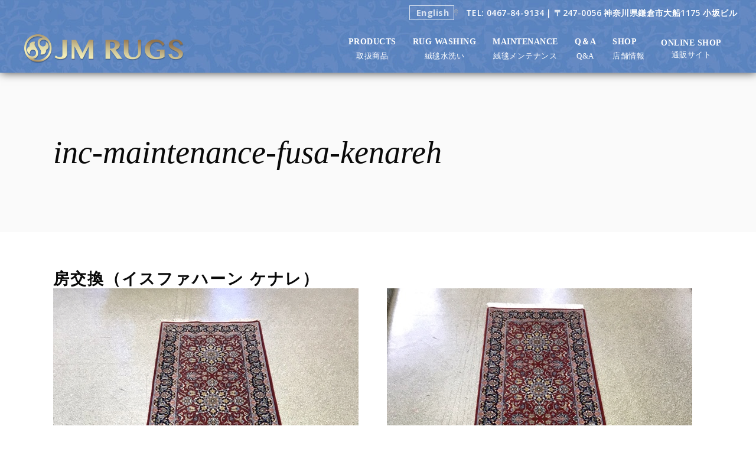

--- FILE ---
content_type: text/html; charset=UTF-8
request_url: https://jmrugs.jp/inc-maintenance-fusa-kenareh/
body_size: 13263
content:
<!DOCTYPE html>
<html lang="ja">
<head>
	
		<meta charset="UTF-8"/>
		<link rel="profile" href="http://gmpg.org/xfn/11"/>
		
				<meta name="viewport" content="width=device-width,initial-scale=1,user-scalable=yes">
		<title>inc-maintenance-fusa-kenareh &#8211; JM Rugs</title>
<meta name='robots' content='max-image-preview:large' />
<link rel='dns-prefetch' href='//maps.googleapis.com' />
<link rel='dns-prefetch' href='//fonts.googleapis.com' />
<link rel='dns-prefetch' href='//cdn.jsdelivr.net' />
<link rel="alternate" type="application/rss+xml" title="JM Rugs &raquo; フィード" href="https://jmrugs.jp/feed/" />
<link rel="alternate" type="application/rss+xml" title="JM Rugs &raquo; コメントフィード" href="https://jmrugs.jp/comments/feed/" />
<script type="text/javascript">
window._wpemojiSettings = {"baseUrl":"https:\/\/s.w.org\/images\/core\/emoji\/14.0.0\/72x72\/","ext":".png","svgUrl":"https:\/\/s.w.org\/images\/core\/emoji\/14.0.0\/svg\/","svgExt":".svg","source":{"concatemoji":"https:\/\/jmrugs.jp\/cmswp\/wp-includes\/js\/wp-emoji-release.min.js?ver=6.2.8"}};
/*! This file is auto-generated */
!function(e,a,t){var n,r,o,i=a.createElement("canvas"),p=i.getContext&&i.getContext("2d");function s(e,t){p.clearRect(0,0,i.width,i.height),p.fillText(e,0,0);e=i.toDataURL();return p.clearRect(0,0,i.width,i.height),p.fillText(t,0,0),e===i.toDataURL()}function c(e){var t=a.createElement("script");t.src=e,t.defer=t.type="text/javascript",a.getElementsByTagName("head")[0].appendChild(t)}for(o=Array("flag","emoji"),t.supports={everything:!0,everythingExceptFlag:!0},r=0;r<o.length;r++)t.supports[o[r]]=function(e){if(p&&p.fillText)switch(p.textBaseline="top",p.font="600 32px Arial",e){case"flag":return s("\ud83c\udff3\ufe0f\u200d\u26a7\ufe0f","\ud83c\udff3\ufe0f\u200b\u26a7\ufe0f")?!1:!s("\ud83c\uddfa\ud83c\uddf3","\ud83c\uddfa\u200b\ud83c\uddf3")&&!s("\ud83c\udff4\udb40\udc67\udb40\udc62\udb40\udc65\udb40\udc6e\udb40\udc67\udb40\udc7f","\ud83c\udff4\u200b\udb40\udc67\u200b\udb40\udc62\u200b\udb40\udc65\u200b\udb40\udc6e\u200b\udb40\udc67\u200b\udb40\udc7f");case"emoji":return!s("\ud83e\udef1\ud83c\udffb\u200d\ud83e\udef2\ud83c\udfff","\ud83e\udef1\ud83c\udffb\u200b\ud83e\udef2\ud83c\udfff")}return!1}(o[r]),t.supports.everything=t.supports.everything&&t.supports[o[r]],"flag"!==o[r]&&(t.supports.everythingExceptFlag=t.supports.everythingExceptFlag&&t.supports[o[r]]);t.supports.everythingExceptFlag=t.supports.everythingExceptFlag&&!t.supports.flag,t.DOMReady=!1,t.readyCallback=function(){t.DOMReady=!0},t.supports.everything||(n=function(){t.readyCallback()},a.addEventListener?(a.addEventListener("DOMContentLoaded",n,!1),e.addEventListener("load",n,!1)):(e.attachEvent("onload",n),a.attachEvent("onreadystatechange",function(){"complete"===a.readyState&&t.readyCallback()})),(e=t.source||{}).concatemoji?c(e.concatemoji):e.wpemoji&&e.twemoji&&(c(e.twemoji),c(e.wpemoji)))}(window,document,window._wpemojiSettings);
</script>
<style type="text/css">
img.wp-smiley,
img.emoji {
	display: inline !important;
	border: none !important;
	box-shadow: none !important;
	height: 1em !important;
	width: 1em !important;
	margin: 0 0.07em !important;
	vertical-align: -0.1em !important;
	background: none !important;
	padding: 0 !important;
}
</style>
	<link rel='stylesheet' id='vc_extensions_admin_expandgrid-css' href='https://jmrugs.jp/cmswp/wp-content/plugins/vc-extensions-expandgrid/css/admin_icon.css?ver=6.2.8' type='text/css' media='all' />
<link rel='stylesheet' id='wp-block-library-css' href='https://jmrugs.jp/cmswp/wp-includes/css/dist/block-library/style.min.css?ver=6.2.8' type='text/css' media='all' />
<link rel='stylesheet' id='classic-theme-styles-css' href='https://jmrugs.jp/cmswp/wp-includes/css/classic-themes.min.css?ver=6.2.8' type='text/css' media='all' />
<style id='global-styles-inline-css' type='text/css'>
body{--wp--preset--color--black: #000000;--wp--preset--color--cyan-bluish-gray: #abb8c3;--wp--preset--color--white: #ffffff;--wp--preset--color--pale-pink: #f78da7;--wp--preset--color--vivid-red: #cf2e2e;--wp--preset--color--luminous-vivid-orange: #ff6900;--wp--preset--color--luminous-vivid-amber: #fcb900;--wp--preset--color--light-green-cyan: #7bdcb5;--wp--preset--color--vivid-green-cyan: #00d084;--wp--preset--color--pale-cyan-blue: #8ed1fc;--wp--preset--color--vivid-cyan-blue: #0693e3;--wp--preset--color--vivid-purple: #9b51e0;--wp--preset--gradient--vivid-cyan-blue-to-vivid-purple: linear-gradient(135deg,rgba(6,147,227,1) 0%,rgb(155,81,224) 100%);--wp--preset--gradient--light-green-cyan-to-vivid-green-cyan: linear-gradient(135deg,rgb(122,220,180) 0%,rgb(0,208,130) 100%);--wp--preset--gradient--luminous-vivid-amber-to-luminous-vivid-orange: linear-gradient(135deg,rgba(252,185,0,1) 0%,rgba(255,105,0,1) 100%);--wp--preset--gradient--luminous-vivid-orange-to-vivid-red: linear-gradient(135deg,rgba(255,105,0,1) 0%,rgb(207,46,46) 100%);--wp--preset--gradient--very-light-gray-to-cyan-bluish-gray: linear-gradient(135deg,rgb(238,238,238) 0%,rgb(169,184,195) 100%);--wp--preset--gradient--cool-to-warm-spectrum: linear-gradient(135deg,rgb(74,234,220) 0%,rgb(151,120,209) 20%,rgb(207,42,186) 40%,rgb(238,44,130) 60%,rgb(251,105,98) 80%,rgb(254,248,76) 100%);--wp--preset--gradient--blush-light-purple: linear-gradient(135deg,rgb(255,206,236) 0%,rgb(152,150,240) 100%);--wp--preset--gradient--blush-bordeaux: linear-gradient(135deg,rgb(254,205,165) 0%,rgb(254,45,45) 50%,rgb(107,0,62) 100%);--wp--preset--gradient--luminous-dusk: linear-gradient(135deg,rgb(255,203,112) 0%,rgb(199,81,192) 50%,rgb(65,88,208) 100%);--wp--preset--gradient--pale-ocean: linear-gradient(135deg,rgb(255,245,203) 0%,rgb(182,227,212) 50%,rgb(51,167,181) 100%);--wp--preset--gradient--electric-grass: linear-gradient(135deg,rgb(202,248,128) 0%,rgb(113,206,126) 100%);--wp--preset--gradient--midnight: linear-gradient(135deg,rgb(2,3,129) 0%,rgb(40,116,252) 100%);--wp--preset--duotone--dark-grayscale: url('#wp-duotone-dark-grayscale');--wp--preset--duotone--grayscale: url('#wp-duotone-grayscale');--wp--preset--duotone--purple-yellow: url('#wp-duotone-purple-yellow');--wp--preset--duotone--blue-red: url('#wp-duotone-blue-red');--wp--preset--duotone--midnight: url('#wp-duotone-midnight');--wp--preset--duotone--magenta-yellow: url('#wp-duotone-magenta-yellow');--wp--preset--duotone--purple-green: url('#wp-duotone-purple-green');--wp--preset--duotone--blue-orange: url('#wp-duotone-blue-orange');--wp--preset--font-size--small: 13px;--wp--preset--font-size--medium: 20px;--wp--preset--font-size--large: 36px;--wp--preset--font-size--x-large: 42px;--wp--preset--spacing--20: 0.44rem;--wp--preset--spacing--30: 0.67rem;--wp--preset--spacing--40: 1rem;--wp--preset--spacing--50: 1.5rem;--wp--preset--spacing--60: 2.25rem;--wp--preset--spacing--70: 3.38rem;--wp--preset--spacing--80: 5.06rem;--wp--preset--shadow--natural: 6px 6px 9px rgba(0, 0, 0, 0.2);--wp--preset--shadow--deep: 12px 12px 50px rgba(0, 0, 0, 0.4);--wp--preset--shadow--sharp: 6px 6px 0px rgba(0, 0, 0, 0.2);--wp--preset--shadow--outlined: 6px 6px 0px -3px rgba(255, 255, 255, 1), 6px 6px rgba(0, 0, 0, 1);--wp--preset--shadow--crisp: 6px 6px 0px rgba(0, 0, 0, 1);}:where(.is-layout-flex){gap: 0.5em;}body .is-layout-flow > .alignleft{float: left;margin-inline-start: 0;margin-inline-end: 2em;}body .is-layout-flow > .alignright{float: right;margin-inline-start: 2em;margin-inline-end: 0;}body .is-layout-flow > .aligncenter{margin-left: auto !important;margin-right: auto !important;}body .is-layout-constrained > .alignleft{float: left;margin-inline-start: 0;margin-inline-end: 2em;}body .is-layout-constrained > .alignright{float: right;margin-inline-start: 2em;margin-inline-end: 0;}body .is-layout-constrained > .aligncenter{margin-left: auto !important;margin-right: auto !important;}body .is-layout-constrained > :where(:not(.alignleft):not(.alignright):not(.alignfull)){max-width: var(--wp--style--global--content-size);margin-left: auto !important;margin-right: auto !important;}body .is-layout-constrained > .alignwide{max-width: var(--wp--style--global--wide-size);}body .is-layout-flex{display: flex;}body .is-layout-flex{flex-wrap: wrap;align-items: center;}body .is-layout-flex > *{margin: 0;}:where(.wp-block-columns.is-layout-flex){gap: 2em;}.has-black-color{color: var(--wp--preset--color--black) !important;}.has-cyan-bluish-gray-color{color: var(--wp--preset--color--cyan-bluish-gray) !important;}.has-white-color{color: var(--wp--preset--color--white) !important;}.has-pale-pink-color{color: var(--wp--preset--color--pale-pink) !important;}.has-vivid-red-color{color: var(--wp--preset--color--vivid-red) !important;}.has-luminous-vivid-orange-color{color: var(--wp--preset--color--luminous-vivid-orange) !important;}.has-luminous-vivid-amber-color{color: var(--wp--preset--color--luminous-vivid-amber) !important;}.has-light-green-cyan-color{color: var(--wp--preset--color--light-green-cyan) !important;}.has-vivid-green-cyan-color{color: var(--wp--preset--color--vivid-green-cyan) !important;}.has-pale-cyan-blue-color{color: var(--wp--preset--color--pale-cyan-blue) !important;}.has-vivid-cyan-blue-color{color: var(--wp--preset--color--vivid-cyan-blue) !important;}.has-vivid-purple-color{color: var(--wp--preset--color--vivid-purple) !important;}.has-black-background-color{background-color: var(--wp--preset--color--black) !important;}.has-cyan-bluish-gray-background-color{background-color: var(--wp--preset--color--cyan-bluish-gray) !important;}.has-white-background-color{background-color: var(--wp--preset--color--white) !important;}.has-pale-pink-background-color{background-color: var(--wp--preset--color--pale-pink) !important;}.has-vivid-red-background-color{background-color: var(--wp--preset--color--vivid-red) !important;}.has-luminous-vivid-orange-background-color{background-color: var(--wp--preset--color--luminous-vivid-orange) !important;}.has-luminous-vivid-amber-background-color{background-color: var(--wp--preset--color--luminous-vivid-amber) !important;}.has-light-green-cyan-background-color{background-color: var(--wp--preset--color--light-green-cyan) !important;}.has-vivid-green-cyan-background-color{background-color: var(--wp--preset--color--vivid-green-cyan) !important;}.has-pale-cyan-blue-background-color{background-color: var(--wp--preset--color--pale-cyan-blue) !important;}.has-vivid-cyan-blue-background-color{background-color: var(--wp--preset--color--vivid-cyan-blue) !important;}.has-vivid-purple-background-color{background-color: var(--wp--preset--color--vivid-purple) !important;}.has-black-border-color{border-color: var(--wp--preset--color--black) !important;}.has-cyan-bluish-gray-border-color{border-color: var(--wp--preset--color--cyan-bluish-gray) !important;}.has-white-border-color{border-color: var(--wp--preset--color--white) !important;}.has-pale-pink-border-color{border-color: var(--wp--preset--color--pale-pink) !important;}.has-vivid-red-border-color{border-color: var(--wp--preset--color--vivid-red) !important;}.has-luminous-vivid-orange-border-color{border-color: var(--wp--preset--color--luminous-vivid-orange) !important;}.has-luminous-vivid-amber-border-color{border-color: var(--wp--preset--color--luminous-vivid-amber) !important;}.has-light-green-cyan-border-color{border-color: var(--wp--preset--color--light-green-cyan) !important;}.has-vivid-green-cyan-border-color{border-color: var(--wp--preset--color--vivid-green-cyan) !important;}.has-pale-cyan-blue-border-color{border-color: var(--wp--preset--color--pale-cyan-blue) !important;}.has-vivid-cyan-blue-border-color{border-color: var(--wp--preset--color--vivid-cyan-blue) !important;}.has-vivid-purple-border-color{border-color: var(--wp--preset--color--vivid-purple) !important;}.has-vivid-cyan-blue-to-vivid-purple-gradient-background{background: var(--wp--preset--gradient--vivid-cyan-blue-to-vivid-purple) !important;}.has-light-green-cyan-to-vivid-green-cyan-gradient-background{background: var(--wp--preset--gradient--light-green-cyan-to-vivid-green-cyan) !important;}.has-luminous-vivid-amber-to-luminous-vivid-orange-gradient-background{background: var(--wp--preset--gradient--luminous-vivid-amber-to-luminous-vivid-orange) !important;}.has-luminous-vivid-orange-to-vivid-red-gradient-background{background: var(--wp--preset--gradient--luminous-vivid-orange-to-vivid-red) !important;}.has-very-light-gray-to-cyan-bluish-gray-gradient-background{background: var(--wp--preset--gradient--very-light-gray-to-cyan-bluish-gray) !important;}.has-cool-to-warm-spectrum-gradient-background{background: var(--wp--preset--gradient--cool-to-warm-spectrum) !important;}.has-blush-light-purple-gradient-background{background: var(--wp--preset--gradient--blush-light-purple) !important;}.has-blush-bordeaux-gradient-background{background: var(--wp--preset--gradient--blush-bordeaux) !important;}.has-luminous-dusk-gradient-background{background: var(--wp--preset--gradient--luminous-dusk) !important;}.has-pale-ocean-gradient-background{background: var(--wp--preset--gradient--pale-ocean) !important;}.has-electric-grass-gradient-background{background: var(--wp--preset--gradient--electric-grass) !important;}.has-midnight-gradient-background{background: var(--wp--preset--gradient--midnight) !important;}.has-small-font-size{font-size: var(--wp--preset--font-size--small) !important;}.has-medium-font-size{font-size: var(--wp--preset--font-size--medium) !important;}.has-large-font-size{font-size: var(--wp--preset--font-size--large) !important;}.has-x-large-font-size{font-size: var(--wp--preset--font-size--x-large) !important;}
.wp-block-navigation a:where(:not(.wp-element-button)){color: inherit;}
:where(.wp-block-columns.is-layout-flex){gap: 2em;}
.wp-block-pullquote{font-size: 1.5em;line-height: 1.6;}
</style>
<link rel='stylesheet' id='contact-form-7-css' href='https://jmrugs.jp/cmswp/wp-content/plugins/contact-form-7/includes/css/styles.css?ver=5.1' type='text/css' media='all' />
<style id='contact-form-7-inline-css' type='text/css'>
.wpcf7 .wpcf7-recaptcha iframe {margin-bottom: 0;}.wpcf7 .wpcf7-recaptcha[data-align="center"] > div {margin: 0 auto;}.wpcf7 .wpcf7-recaptcha[data-align="right"] > div {margin: 0 0 0 auto;}
</style>
<link rel='stylesheet' id='rs-plugin-settings-css' href='https://jmrugs.jp/cmswp/wp-content/plugins/revslider/public/assets/css/settings.css?ver=5.4.7.3' type='text/css' media='all' />
<style id='rs-plugin-settings-inline-css' type='text/css'>
#rs-demo-id {}
</style>
<link rel='stylesheet' id='ultimate-post-list-public-style-css' href='https://jmrugs.jp/cmswp/wp-content/plugins/ultimate-post-list/public/css/ultimate-post-list-public.css?ver=5.1.2' type='text/css' media='all' />
<style id='woocommerce-inline-inline-css' type='text/css'>
.woocommerce form .form-row .required { visibility: visible; }
</style>
<link rel='stylesheet' id='wp-post-modal-css' href='https://jmrugs.jp/cmswp/wp-content/plugins/wp-post-modal/public/css/wp-post-modal-public.css?ver=1.0.0' type='text/css' media='all' />
<link rel='stylesheet' id='allston_eltdf_default_style-css' href='https://jmrugs.jp/cmswp/wp-content/themes/allston/style.css?ver=6.2.8' type='text/css' media='all' />
<link rel='stylesheet' id='allston_eltdf_style-css' href='https://jmrugs.jp/cmswp/wp-content/themes/allston-child/style.css?ver=6.2.8' type='text/css' media='all' />
<link rel='stylesheet' id='allston_eltdf_modules-css' href='https://jmrugs.jp/cmswp/wp-content/themes/allston/assets/css/modules.min.css?ver=6.2.8' type='text/css' media='all' />
<link rel='stylesheet' id='eltdf_font_awesome-css' href='https://jmrugs.jp/cmswp/wp-content/themes/allston/assets/css/font-awesome/css/font-awesome.min.css?ver=6.2.8' type='text/css' media='all' />
<link rel='stylesheet' id='eltdf_font_elegant-css' href='https://jmrugs.jp/cmswp/wp-content/themes/allston/assets/css/elegant-icons/style.min.css?ver=6.2.8' type='text/css' media='all' />
<link rel='stylesheet' id='eltdf_ion_icons-css' href='https://jmrugs.jp/cmswp/wp-content/themes/allston/assets/css/ion-icons/css/ionicons.min.css?ver=6.2.8' type='text/css' media='all' />
<link rel='stylesheet' id='eltdf_linea_icons-css' href='https://jmrugs.jp/cmswp/wp-content/themes/allston/assets/css/linea-icons/style.css?ver=6.2.8' type='text/css' media='all' />
<link rel='stylesheet' id='eltdf_linear_icons-css' href='https://jmrugs.jp/cmswp/wp-content/themes/allston/assets/css/linear-icons/style.css?ver=6.2.8' type='text/css' media='all' />
<link rel='stylesheet' id='eltdf_simple_line_icons-css' href='https://jmrugs.jp/cmswp/wp-content/themes/allston/assets/css/simple-line-icons/simple-line-icons.css?ver=6.2.8' type='text/css' media='all' />
<link rel='stylesheet' id='eltdf_dripicons-css' href='https://jmrugs.jp/cmswp/wp-content/themes/allston/assets/css/dripicons/dripicons.css?ver=6.2.8' type='text/css' media='all' />
<link rel='stylesheet' id='mediaelement-css' href='https://jmrugs.jp/cmswp/wp-includes/js/mediaelement/mediaelementplayer-legacy.min.css?ver=4.2.17' type='text/css' media='all' />
<link rel='stylesheet' id='wp-mediaelement-css' href='https://jmrugs.jp/cmswp/wp-includes/js/mediaelement/wp-mediaelement.min.css?ver=6.2.8' type='text/css' media='all' />
<link rel='stylesheet' id='allston_eltdf_woo-css' href='https://jmrugs.jp/cmswp/wp-content/themes/allston/assets/css/woocommerce.min.css?ver=6.2.8' type='text/css' media='all' />
<style id='allston_eltdf_woo-inline-css' type='text/css'>
.page-id-5617.eltdf-boxed .eltdf-wrapper { background-attachment: fixed;}
</style>
<link rel='stylesheet' id='allston_eltdf_woo_responsive-css' href='https://jmrugs.jp/cmswp/wp-content/themes/allston/assets/css/woocommerce-responsive.min.css?ver=6.2.8' type='text/css' media='all' />
<link rel='stylesheet' id='allston_eltdf_style_dynamic-css' href='https://jmrugs.jp/cmswp/wp-content/themes/allston/assets/css/style_dynamic.css?ver=1587521029' type='text/css' media='all' />
<link rel='stylesheet' id='allston_eltdf_modules_responsive-css' href='https://jmrugs.jp/cmswp/wp-content/themes/allston/assets/css/modules-responsive.min.css?ver=6.2.8' type='text/css' media='all' />
<link rel='stylesheet' id='allston_eltdf_style_dynamic_responsive-css' href='https://jmrugs.jp/cmswp/wp-content/themes/allston/assets/css/style_dynamic_responsive.css?ver=1587521029' type='text/css' media='all' />
<link rel='stylesheet' id='allston_eltdf_google_fonts-css' href='https://fonts.googleapis.com/css?family=Raleway%3A300%2C400%2C600%2C700%7COpen+Sans%3A300%2C400%2C600%2C700&#038;subset=latin-ext&#038;ver=1.0.0' type='text/css' media='all' />
<link rel='stylesheet' id='js_composer_front-css' href='https://jmrugs.jp/cmswp/wp-content/plugins/js_composer/assets/css/js_composer.min.css?ver=5.4.7' type='text/css' media='all' />
<link rel='stylesheet' id='bfa-font-awesome-css' href='//cdn.jsdelivr.net/fontawesome/4.7.0/css/font-awesome.min.css?ver=4.7.0' type='text/css' media='all' />
<script type='text/javascript' src='https://jmrugs.jp/cmswp/wp-includes/js/jquery/jquery.min.js?ver=3.6.4' id='jquery-core-js'></script>
<script type='text/javascript' src='https://jmrugs.jp/cmswp/wp-includes/js/jquery/jquery-migrate.min.js?ver=3.4.0' id='jquery-migrate-js'></script>
<script type='text/javascript' id='equal-height-columns-js-extra'>
/* <![CDATA[ */
var equalHeightColumnElements = {"element-groups":{"1":{"selector":".vc_custom_1522330498514 .row1 .eltdf-info-box-item-holder-inner","breakpoint":768},"2":{"selector":"h3.eltdf-pli-title.entry-title","breakpoint":768},"3":{"selector":".eltdf-accordion-holder.eltdf-ac-boxed .eltdf-accordion-title.ui-state-active","breakpoint":768},"4":{"selector":".row1 .service-bn-en .vc_column-inner","breakpoint":768}}};
/* ]]> */
</script>
<script type='text/javascript' src='https://jmrugs.jp/cmswp/wp-content/plugins/equal-height-columns/public/js/equal-height-columns-public.js?ver=1.1.0' id='equal-height-columns-js'></script>
<script type='text/javascript' src='https://jmrugs.jp/cmswp/wp-content/plugins/revslider/public/assets/js/jquery.themepunch.tools.min.js?ver=5.4.7.3' id='tp-tools-js'></script>
<script type='text/javascript' src='https://jmrugs.jp/cmswp/wp-content/plugins/revslider/public/assets/js/jquery.themepunch.revolution.min.js?ver=5.4.7.3' id='revmin-js'></script>
<script type='text/javascript' id='ultimate-post-list-js-extra'>
/* <![CDATA[ */
var upl_vars = {"upl_nonce":"ef17f739d6","ajaxurl":"https:\/\/jmrugs.jp\/cmswp\/wp-admin\/admin-ajax.php"};
/* ]]> */
</script>
<script type='text/javascript' src='https://jmrugs.jp/cmswp/wp-content/plugins/ultimate-post-list/public/js/ultimate-post-list-public.js?ver=5.1.2' id='ultimate-post-list-js'></script>
<script type='text/javascript' src='https://jmrugs.jp/cmswp/wp-content/plugins/woocommerce/assets/js/jquery-blockui/jquery.blockUI.min.js?ver=2.70' id='jquery-blockui-js'></script>
<script type='text/javascript' id='wc-add-to-cart-js-extra'>
/* <![CDATA[ */
var wc_add_to_cart_params = {"ajax_url":"\/cmswp\/wp-admin\/admin-ajax.php","wc_ajax_url":"\/?wc-ajax=%%endpoint%%","i18n_view_cart":"\u30ab\u30fc\u30c8\u3092\u8868\u793a","cart_url":"https:\/\/jmrugs.jp","is_cart":"","cart_redirect_after_add":"no"};
/* ]]> */
</script>
<script type='text/javascript' src='https://jmrugs.jp/cmswp/wp-content/plugins/woocommerce/assets/js/frontend/add-to-cart.min.js?ver=3.5.10' id='wc-add-to-cart-js'></script>
<script type='text/javascript' id='wp-post-modal-js-extra'>
/* <![CDATA[ */
var fromPHP = {"pluginUrl":"https:\/\/jmrugs.jp\/cmswp\/wp-content\/plugins\/wp-post-modal\/public\/","breakpoint":"0","styled":"1","loader":"1","ajax_url":"https:\/\/jmrugs.jp\/cmswp\/wp-admin\/admin-ajax.php","siteUrl":"https:\/\/jmrugs.jp","restMethod":"1","iframe":"1","urlState":"","containerID":"#modal-ready","isAdmin":""};
/* ]]> */
</script>
<script type='text/javascript' src='https://jmrugs.jp/cmswp/wp-content/plugins/wp-post-modal/public/js/wp-post-modal-public.js?ver=1.0.0' id='wp-post-modal-js'></script>
<script type='text/javascript' src='https://jmrugs.jp/cmswp/wp-content/plugins/js_composer/assets/js/vendors/woocommerce-add-to-cart.js?ver=5.4.7' id='vc_woocommerce-add-to-cart-js-js'></script>
<link rel="https://api.w.org/" href="https://jmrugs.jp/wp-json/" /><link rel="alternate" type="application/json" href="https://jmrugs.jp/wp-json/wp/v2/pages/5617" /><link rel="EditURI" type="application/rsd+xml" title="RSD" href="https://jmrugs.jp/cmswp/xmlrpc.php?rsd" />
<link rel="wlwmanifest" type="application/wlwmanifest+xml" href="https://jmrugs.jp/cmswp/wp-includes/wlwmanifest.xml" />
<meta name="generator" content="WordPress 6.2.8" />
<meta name="generator" content="WooCommerce 3.5.10" />
<link rel="canonical" href="https://jmrugs.jp/inc-maintenance-fusa-kenareh/" />
<link rel='shortlink' href='https://jmrugs.jp/?p=5617' />
<link rel="alternate" type="application/json+oembed" href="https://jmrugs.jp/wp-json/oembed/1.0/embed?url=https%3A%2F%2Fjmrugs.jp%2Finc-maintenance-fusa-kenareh%2F" />
<link rel="alternate" type="text/xml+oembed" href="https://jmrugs.jp/wp-json/oembed/1.0/embed?url=https%3A%2F%2Fjmrugs.jp%2Finc-maintenance-fusa-kenareh%2F&#038;format=xml" />

		<!-- GA Google Analytics @ https://m0n.co/ga -->
		<script>
			(function(i,s,o,g,r,a,m){i['GoogleAnalyticsObject']=r;i[r]=i[r]||function(){
			(i[r].q=i[r].q||[]).push(arguments)},i[r].l=1*new Date();a=s.createElement(o),
			m=s.getElementsByTagName(o)[0];a.async=1;a.src=g;m.parentNode.insertBefore(a,m)
			})(window,document,'script','https://www.google-analytics.com/analytics.js','ga');
			ga('create', 'G-7SYRKEWGBM', 'auto');
			ga('send', 'pageview');
		</script>

	<!-- Global site tag (gtag.js) - Google Analytics -->
<script async src="https://www.googletagmanager.com/gtag/js?id=G-5J6K308MBX"></script>
<script>
  window.dataLayer = window.dataLayer || [];
  function gtag(){dataLayer.push(arguments);}
  gtag('js', new Date());

  gtag('config', 'G-5J6K308MBX');
</script>
<meta name="generator" content="Site Kit by Google 1.30.0" />	<noscript><style>.woocommerce-product-gallery{ opacity: 1 !important; }</style></noscript>
	<meta name="generator" content="Powered by WPBakery Page Builder - drag and drop page builder for WordPress."/>
<!--[if lte IE 9]><link rel="stylesheet" type="text/css" href="https://jmrugs.jp/cmswp/wp-content/plugins/js_composer/assets/css/vc_lte_ie9.min.css" media="screen"><![endif]--><meta name="generator" content="Powered by Slider Revolution 5.4.7.3 - responsive, Mobile-Friendly Slider Plugin for WordPress with comfortable drag and drop interface." />
<script type="text/javascript">function setREVStartSize(e){									
						try{ e.c=jQuery(e.c);var i=jQuery(window).width(),t=9999,r=0,n=0,l=0,f=0,s=0,h=0;
							if(e.responsiveLevels&&(jQuery.each(e.responsiveLevels,function(e,f){f>i&&(t=r=f,l=e),i>f&&f>r&&(r=f,n=e)}),t>r&&(l=n)),f=e.gridheight[l]||e.gridheight[0]||e.gridheight,s=e.gridwidth[l]||e.gridwidth[0]||e.gridwidth,h=i/s,h=h>1?1:h,f=Math.round(h*f),"fullscreen"==e.sliderLayout){var u=(e.c.width(),jQuery(window).height());if(void 0!=e.fullScreenOffsetContainer){var c=e.fullScreenOffsetContainer.split(",");if (c) jQuery.each(c,function(e,i){u=jQuery(i).length>0?u-jQuery(i).outerHeight(!0):u}),e.fullScreenOffset.split("%").length>1&&void 0!=e.fullScreenOffset&&e.fullScreenOffset.length>0?u-=jQuery(window).height()*parseInt(e.fullScreenOffset,0)/100:void 0!=e.fullScreenOffset&&e.fullScreenOffset.length>0&&(u-=parseInt(e.fullScreenOffset,0))}f=u}else void 0!=e.minHeight&&f<e.minHeight&&(f=e.minHeight);e.c.closest(".rev_slider_wrapper").css({height:f})					
						}catch(d){console.log("Failure at Presize of Slider:"+d)}						
					};</script>
<noscript><style type="text/css"> .wpb_animate_when_almost_visible { opacity: 1; }</style></noscript></head>
<body class="page-template-default page page-id-5617 allston-core-1.0 locale-ja woocommerce-no-js allston child-child-ver-1.0.0 allston-ver-1.0 eltdf-grid-1100 eltdf-empty-google-api eltdf-wide-dropdown-menu-content-in-grid eltdf-sticky-header-on-scroll-down-up eltdf-dropdown-animate-height eltdf-header-standard eltdf-menu-area-shadow-disable eltdf-menu-area-in-grid-shadow-disable eltdf-menu-area-in-grid-border-disable eltdf-logo-area-border-disable eltdf-side-menu-slide-from-right eltdf-woocommerce-columns-4 eltdf-woo-normal-space eltdf-woo-pl-info-below-image eltdf-woo-single-thumb-on-left-side eltdf-woo-single-has-pretty-photo eltdf-default-mobile-header eltdf-sticky-up-mobile-header eltdf-header-top-enabled wpb-js-composer js-comp-ver-5.4.7 vc_responsive eltdf-search-covers-header" itemscope itemtype="http://schema.org/WebPage">
	<section class="eltdf-side-menu">
	<a class="eltdf-close-side-menu eltdf-close-side-menu-svg-path" href="#">
		<svg version="1.1" xmlns="http://www.w3.org/2000/svg" xmlns:xlink="http://www.w3.org/1999/xlink" x="0px" y="0px"
	 width="17.682px" height="17.813px" viewBox="0 0 17.682 17.813" enable-background="new 0 0 17.682 17.813">
<rect x="16.687" y="21.04" transform="matrix(0.7078 0.7065 -0.7065 0.7078 20.2035 -5.759)" fill="none" width="0.751" height="1.001"/>
<rect x="8.323" y="-2.617" transform="matrix(-0.7075 -0.7067 0.7067 -0.7075 8.9292 21.4689)" width="1.169" height="23.008"/>
<rect x="8.323" y="-2.617" transform="matrix(0.7075 -0.7067 0.7067 0.7075 -3.675 8.8938)" width="1.169" height="23.008"/>
</svg>	</a>
	<div class="widget eltdf-custom-font-widget"><h2 class="eltdf-custom-font-holder  eltdf-cf-5744  " style="font-family: Open Sans;font-size: 28px;line-height: 28px;font-weight: 600;text-transform: uppercase;color: #ffffff" data-item-class="eltdf-cf-5744">
	Allston</h2></div><div class="widget eltdf-custom-font-widget"><p class="eltdf-custom-font-holder  eltdf-cf-3054  " style="line-height: 25px;color: #ffffff;margin: 0px 0px 36px 0px" data-item-class="eltdf-cf-3054">
	Lorem ipsum dolor sit amet, vix ea veritus delectus. Ignota explicari.</p></div><div id="media_image-3" class="widget eltdf-sidearea widget_media_image"><a href="https://goo.gl/maps/MJ5XTsEnoTQ2" target="_blank" rel="noopener"><img width="276" height="164" src="https://jmrugs.jp/cmswp/wp-content/uploads/2018/04/sidearea-img.jpg" class="image wp-image-3248  attachment-full size-full" alt="a" decoding="async" loading="lazy" style="max-width: 100%; height: auto;" /></a></div><div class="widget eltdf-custom-font-widget"><h4 class="eltdf-custom-font-holder  eltdf-cf-3397  " style="font-weight: 400;text-transform: uppercase;color: #ffffff;margin: 30px 0px 16px 0px" data-item-class="eltdf-cf-3397">
	Contact</h4></div><div class="widget eltdf-custom-font-widget"><p class="eltdf-custom-font-holder  eltdf-cf-9859  " style="color: #ffffff;margin: 0px 37% 0px 0px" data-item-class="eltdf-cf-9859">
	231 East 22nd Street, Suite 23 New York NY 10010</p></div>		
		<a class="eltdf-icon-widget-holder eltdf-icon-has-hover" data-hover-color="#ee9445" href="mailto:%20office.ny@ratio.com" target="_self" style="color: #ffffff;margin: 0px 0px 8px 0px">
			<span class="eltdf-icon-element icon_mail_alt"></span>			<h5 class="eltdf-icon-text ">Email: office.ny@ratio.com</h5>		</a>
				
		<a class="eltdf-icon-widget-holder eltdf-icon-has-hover" data-hover-color="#ee9445" href="tel:+88%20(0)%20202%200000%20001" target="_self" style="color: #ffffff">
			<span class="eltdf-icon-element icon_phone"></span>			<h5 class="eltdf-icon-text ">Fax: +88 (0) 202 0000 001</h5>		</a>
		</section>
    <div class="eltdf-wrapper">
        <div class="eltdf-wrapper-inner">
            	
		
	<div class="eltdf-top-bar">
				
					<div class="eltdf-grid">
						
			<div class="eltdf-vertical-align-containers">
				<div class="eltdf-position-left"><!--
				 --><div class="eltdf-position-left-inner">
													<div class="widget eltdf-separator-widget"><div class="eltdf-separator-holder clearfix  eltdf-separator-center eltdf-separator-normal">
	<div class="eltdf-separator" style="border-color: #181818;border-style: solid;width: 20px"></div>
</div>
</div><div class="widget eltdf-separator-widget"><div class="eltdf-separator-holder clearfix  eltdf-separator-center eltdf-separator-normal">
	<div class="eltdf-separator" style="border-color: #3e3e3e;border-style: solid;width: 1px;border-bottom-width: 15px"></div>
</div>
</div><div class="widget eltdf-separator-widget"><div class="eltdf-separator-holder clearfix  eltdf-separator-center eltdf-separator-normal">
	<div class="eltdf-separator" style="border-color: #181818;border-style: solid;width: 6px"></div>
</div>
</div><div class="widget eltdf-social-icons-group-widget eltdf-light-skin text-align-left">							<a class="eltdf-social-icon-widget-holder eltdf-icon-has-hover" data-hover-color="#ee9445" style="color: #6f6f6f;;font-size: 16px;margin: 0px 0px 0 16px;"				   href="#" target="_blank">
					<span class="eltdf-social-icon-widget ion-social-facebook"></span>				</a>
										<a class="eltdf-social-icon-widget-holder eltdf-icon-has-hover" data-hover-color="#ee9445" style="color: #6f6f6f;;font-size: 16px;margin: 0px 0px 0 16px;"				   href="#" target="_blank">
					<span class="eltdf-social-icon-widget ion-social-linkedin"></span>				</a>
										<a class="eltdf-social-icon-widget-holder eltdf-icon-has-hover" data-hover-color="#ee9445" style="color: #6f6f6f;;font-size: 16px;margin: 0px 0px 0 16px;"				   href="#" target="_blank">
					<span class="eltdf-social-icon-widget ion-social-twitter"></span>				</a>
										<a class="eltdf-social-icon-widget-holder eltdf-icon-has-hover" data-hover-color="#ee9445" style="color: #6f6f6f;;font-size: 16px;margin: 0px 0px 0 16px;"				   href="#" target="_blank">
					<span class="eltdf-social-icon-widget ion-social-tumblr"></span>				</a>
									</div>											</div>
				</div>
				<div class="eltdf-position-right"><!--
				 --><div class="eltdf-position-right-inner">
															
		<a class="eltdf-icon-widget-holder eltdf-icon-has-hover" data-hover-color="#ee9445" href="/en/english" target="_self" style="color: #e2e2e2">
			<span class="eltdf-icon-element fa fa-globe"></span>			<h5 class="eltdf-icon-text ">English</h5>		</a>
				
		<a class="eltdf-icon-widget-holder eltdf-icon-has-hover" data-hover-color="#ee9445" href="#" target="_self" style="color: #b2b2b2;margin: 0px 0px 0px 0px">
			<span class="eltdf-icon-element ion-ios-location-outline"></span>			<h5 class="eltdf-icon-text ">TEL: 0467-84-9134 | 〒247-0056 神奈川県鎌倉市大船1175 小坂ビル</h5>		</a>
		<div id="custom_html-5" class="widget_text widget widget_custom_html eltdf-top-bar-widget"><div class="textwidget custom-html-widget"><div class="lang-to-ja"><a href="/">日本語</a></div></div></div>											</div>
				</div>
			</div>
				
					</div>
				
			</div>
	
	
<header class="eltdf-page-header">
		
				
	<div class="eltdf-menu-area eltdf-menu-right">
				
						
			<div class="eltdf-vertical-align-containers">
				<div class="eltdf-position-left"><!--
				 --><div class="eltdf-position-left-inner">
						

<div class="eltdf-logo-wrapper">
    <a itemprop="url" href="https://jmrugs.jp/" style="height: 25px;">
        <img itemprop="image" class="eltdf-normal-logo" src="https://jmrugs.jp/cmswp/wp-content/uploads/logo-gold.png" width="272" height="50"  alt="logo"/>
        <img itemprop="image" class="eltdf-dark-logo" src="https://jmrugs.jp/cmswp/wp-content/uploads/logo-gold.png" width="272" height="50"  alt="dark logo"/>        <img itemprop="image" class="eltdf-light-logo" src="https://jmrugs.jp/cmswp/wp-content/uploads/logo-gold.png" width="272" height="50"  alt="light logo"/>    </a>
</div>

											</div>
				</div>
								<div class="eltdf-position-right"><!--
				 --><div class="eltdf-position-right-inner">
													
<nav class="eltdf-main-menu eltdf-drop-down eltdf-default-nav">
    <ul id="menu-main-menu" class="clearfix"><li id="nav-menu-item-4540" class="menu-item menu-item-type-post_type menu-item-object-page menu-item-has-children  has_sub narrow"><a href="https://jmrugs.jp/products/" class=""><span class="item_outer"><span class="item_text">Products</span><i class="eltdf-menu-arrow fa fa-angle-down"></i></span></a>
<div class="second"><div class="inner"><ul>
	<li id="nav-menu-item-5129" class="menu-item menu-item-type-post_type menu-item-object-page "><a href="https://jmrugs.jp/products/" class=""><span class="item_outer"><span class="item_text">取扱商品</span></span></a></li>
	<li id="nav-menu-item-5331" class="menu-item menu-item-type-post_type menu-item-object-page "><a href="https://jmrugs.jp/collection/collection-gabbeh/" class=""><span class="item_outer"><span class="item_text">コレクション：ギャッベ</span></span></a></li>
	<li id="nav-menu-item-5332" class="menu-item menu-item-type-post_type menu-item-object-page "><a href="https://jmrugs.jp/collection/collection-tribal/" class=""><span class="item_outer"><span class="item_text">コレクション：トライバルラグ</span></span></a></li>
	<li id="nav-menu-item-5333" class="menu-item menu-item-type-post_type menu-item-object-page "><a href="https://jmrugs.jp/collection/collection-kilim/" class=""><span class="item_outer"><span class="item_text">コレクション：キリム</span></span></a></li>
</ul></div></div>
</li>
<li id="nav-menu-item-4536" class="menu-item menu-item-type-post_type menu-item-object-page  narrow"><a href="https://jmrugs.jp/rug-washing/" class=""><span class="item_outer"><span class="item_text">Rug Washing</span></span></a></li>
<li id="nav-menu-item-5084" class="menu-item menu-item-type-post_type menu-item-object-page  narrow"><a href="https://jmrugs.jp/maintenance/" class=""><span class="item_outer"><span class="item_text">Maintenance</span></span></a></li>
<li id="nav-menu-item-4542" class="menu-item menu-item-type-post_type menu-item-object-page  narrow"><a href="https://jmrugs.jp/faq/" class=""><span class="item_outer"><span class="item_text">Q＆A</span></span></a></li>
<li id="nav-menu-item-4535" class="menu-item menu-item-type-post_type menu-item-object-page  narrow"><a href="https://jmrugs.jp/contact/" class=""><span class="item_outer"><span class="item_text">Shop</span></span></a></li>
<li id="nav-menu-item-6733" class="menu-item menu-item-type-custom menu-item-object-custom  narrow"><a href="https://jmrugs.theshop.jp/" class=""><span class="item_outer"><span class="item_text">Online Shop</span></span></a></li>
</ul></nav>

												<div id="text-7" class="widget widget_text eltdf-header-widget-menu-area">			<div class="textwidget"><div class="shop-but"><a href="https://jmrugs.theshop.jp/" target="_blank" rel="noopener">Online Shop</a></div>
</div>
		</div>		
		<a data-hover-color="#000000" style="color: #ffffff;;margin: 0px 32px 0 8px;" class="eltdf-search-opener eltdf-icon-has-hover eltdf-search-opener-icon-pack" href="javascript:void(0)">
            <span class="eltdf-search-opener-wrapper">
                <i class="eltdf-icon-ion-icon ion-ios-search "></i>	                        </span>
		</a>
			
		<a class="eltdf-side-menu-button-opener eltdf-icon-has-hover eltdf-side-menu-button-opener-svg-path"  href="javascript:void(0)" >
						<span class="eltdf-side-menu-icon">
				<svg version="1.1" xmlns="http://www.w3.org/2000/svg" xmlns:xlink="http://www.w3.org/1999/xlink" x="0px" y="0px"
	 width="21px" height="21px" viewBox="0 0 21 21" enable-background="new 0 0 21 21">
<rect x="1.066" y="1.208" width="3.768" height="3.833"/>
<rect x="8.566" y="1.208" width="3.768" height="3.833"/>
<rect x="16.066" y="1.208" width="3.768" height="3.833"/>
<rect x="16.066" y="8.708" width="3.768" height="3.833"/>
<rect x="8.566" y="8.708" width="3.768" height="3.833"/>
<rect x="1.066" y="8.708" width="3.768" height="3.833"/>
<rect x="16.066" y="16.125" width="3.768" height="3.833"/>
<rect x="8.566" y="16.125" width="3.768" height="3.833"/>
<rect x="1.066" y="16.125" width="3.768" height="3.833"/>
</svg>            </span>
		</a>
						</div>
				</div>
			</div>
			
			</div>
			
		
	
<div class="eltdf-sticky-header">
        <div class="eltdf-sticky-holder eltdf-menu-right">
                    <div class="eltdf-vertical-align-containers">
                <div class="eltdf-position-left"><!--
                 --><div class="eltdf-position-left-inner">
                        

<div class="eltdf-logo-wrapper">
    <a itemprop="url" href="https://jmrugs.jp/" style="height: 25px;">
        <img itemprop="image" class="eltdf-normal-logo" src="https://jmrugs.jp/cmswp/wp-content/uploads/logo-gold.png" width="272" height="50"  alt="logo"/>
        <img itemprop="image" class="eltdf-dark-logo" src="https://jmrugs.jp/cmswp/wp-content/uploads/logo-gold.png" width="272" height="50"  alt="dark logo"/>        <img itemprop="image" class="eltdf-light-logo" src="https://jmrugs.jp/cmswp/wp-content/uploads/logo-gold.png" width="272" height="50"  alt="light logo"/>    </a>
</div>

                                            </div>
                </div>
                                <div class="eltdf-position-right"><!--
                 --><div class="eltdf-position-right-inner">
                                                    
<nav class="eltdf-main-menu eltdf-drop-down eltdf-sticky-nav">
    <ul id="menu-main-menu-1" class="clearfix"><li id="sticky-nav-menu-item-4540" class="menu-item menu-item-type-post_type menu-item-object-page menu-item-has-children  has_sub narrow"><a href="https://jmrugs.jp/products/" class=""><span class="item_outer"><span class="item_text">Products</span><span class="plus"></span><i class="eltdf-menu-arrow fa fa-angle-down"></i></span></a>
<div class="second"><div class="inner"><ul>
	<li id="sticky-nav-menu-item-5129" class="menu-item menu-item-type-post_type menu-item-object-page "><a href="https://jmrugs.jp/products/" class=""><span class="item_outer"><span class="item_text">取扱商品</span><span class="plus"></span></span></a></li>
	<li id="sticky-nav-menu-item-5331" class="menu-item menu-item-type-post_type menu-item-object-page "><a href="https://jmrugs.jp/collection/collection-gabbeh/" class=""><span class="item_outer"><span class="item_text">コレクション：ギャッベ</span><span class="plus"></span></span></a></li>
	<li id="sticky-nav-menu-item-5332" class="menu-item menu-item-type-post_type menu-item-object-page "><a href="https://jmrugs.jp/collection/collection-tribal/" class=""><span class="item_outer"><span class="item_text">コレクション：トライバルラグ</span><span class="plus"></span></span></a></li>
	<li id="sticky-nav-menu-item-5333" class="menu-item menu-item-type-post_type menu-item-object-page "><a href="https://jmrugs.jp/collection/collection-kilim/" class=""><span class="item_outer"><span class="item_text">コレクション：キリム</span><span class="plus"></span></span></a></li>
</ul></div></div>
</li>
<li id="sticky-nav-menu-item-4536" class="menu-item menu-item-type-post_type menu-item-object-page  narrow"><a href="https://jmrugs.jp/rug-washing/" class=""><span class="item_outer"><span class="item_text">Rug Washing</span><span class="plus"></span></span></a></li>
<li id="sticky-nav-menu-item-5084" class="menu-item menu-item-type-post_type menu-item-object-page  narrow"><a href="https://jmrugs.jp/maintenance/" class=""><span class="item_outer"><span class="item_text">Maintenance</span><span class="plus"></span></span></a></li>
<li id="sticky-nav-menu-item-4542" class="menu-item menu-item-type-post_type menu-item-object-page  narrow"><a href="https://jmrugs.jp/faq/" class=""><span class="item_outer"><span class="item_text">Q＆A</span><span class="plus"></span></span></a></li>
<li id="sticky-nav-menu-item-4535" class="menu-item menu-item-type-post_type menu-item-object-page  narrow"><a href="https://jmrugs.jp/contact/" class=""><span class="item_outer"><span class="item_text">Shop</span><span class="plus"></span></span></a></li>
<li id="sticky-nav-menu-item-6733" class="menu-item menu-item-type-custom menu-item-object-custom  narrow"><a href="https://jmrugs.theshop.jp/" class=""><span class="item_outer"><span class="item_text">Online Shop</span><span class="plus"></span></span></a></li>
</ul></nav>

                                                		
		<a data-hover-color="rgba(51,51,51,0.8)" style="margin: 0 32px 0 8px;" class="eltdf-search-opener eltdf-icon-has-hover eltdf-search-opener-icon-pack" href="javascript:void(0)">
            <span class="eltdf-search-opener-wrapper">
                <i class="eltdf-icon-ion-icon ion-ios-search "></i>	                        </span>
		</a>
			
		<a class="eltdf-side-menu-button-opener eltdf-icon-has-hover eltdf-side-menu-button-opener-svg-path"  href="javascript:void(0)" >
						<span class="eltdf-side-menu-icon">
				<svg version="1.1" xmlns="http://www.w3.org/2000/svg" xmlns:xlink="http://www.w3.org/1999/xlink" x="0px" y="0px"
	 width="21px" height="21px" viewBox="0 0 21 21" enable-background="new 0 0 21 21">
<rect x="1.066" y="1.208" width="3.768" height="3.833"/>
<rect x="8.566" y="1.208" width="3.768" height="3.833"/>
<rect x="16.066" y="1.208" width="3.768" height="3.833"/>
<rect x="16.066" y="8.708" width="3.768" height="3.833"/>
<rect x="8.566" y="8.708" width="3.768" height="3.833"/>
<rect x="1.066" y="8.708" width="3.768" height="3.833"/>
<rect x="16.066" y="16.125" width="3.768" height="3.833"/>
<rect x="8.566" y="16.125" width="3.768" height="3.833"/>
<rect x="1.066" y="16.125" width="3.768" height="3.833"/>
</svg>            </span>
		</a>
	                    </div>
                </div>
            </div>
                </div>
	</div>

	
	<form action="https://jmrugs.jp/" class="eltdf-search-cover" method="get">
		<div class="eltdf-container">
		<div class="eltdf-container-inner clearfix">
				<div class="eltdf-form-holder-outer">
				<div class="eltdf-form-holder">
					<div class="eltdf-form-holder-inner">
						<input type="text" placeholder="Search" name="s" class="eltdf_search_field" autocomplete="off" />
						<a class="eltdf-search-close eltdf-search-close-icon-pack" href="#">
							<i class="eltdf-icon-ion-icon ion-ios-close-empty "></i>						</a>
					</div>
				</div>
			</div>
			</div>
	</div>
	</form></header>


<header class="eltdf-mobile-header">
		
	<div class="eltdf-mobile-header-inner">
		<div class="eltdf-mobile-header-holder">
			<div class="eltdf-grid">
				<div class="eltdf-vertical-align-containers">
					<div class="eltdf-vertical-align-containers">
													<div class="eltdf-mobile-menu-opener eltdf-mobile-menu-opener-icon-pack">
								<a href="javascript:void(0)">
									<span class="eltdf-mobile-menu-icon">
										<span aria-hidden="true" class="eltdf-icon-font-elegant icon_menu "></span>									</span>
																	</a>
							</div>
												<div class="eltdf-position-center"><!--
						 --><div class="eltdf-position-center-inner">
								

<div class="eltdf-mobile-logo-wrapper">
    <a itemprop="url" href="https://jmrugs.jp/" style="height: 25px">
        <img itemprop="image" src="https://jmrugs.jp/cmswp/wp-content/uploads/logo-gold.png" width="272" height="50"  alt="Mobile Logo"/>
    </a>
</div>

							</div>
						</div>
						<div class="eltdf-position-right"><!--
						 --><div class="eltdf-position-right-inner">
															</div>
						</div>
					</div>
				</div>
			</div>
		</div>
		
<nav class="eltdf-mobile-nav">
    <div class="eltdf-grid">
            </div>
</nav>

	</div>
	
	<form action="https://jmrugs.jp/" class="eltdf-search-cover" method="get">
		<div class="eltdf-container">
		<div class="eltdf-container-inner clearfix">
				<div class="eltdf-form-holder-outer">
				<div class="eltdf-form-holder">
					<div class="eltdf-form-holder-inner">
						<input type="text" placeholder="Search" name="s" class="eltdf_search_field" autocomplete="off" />
						<a class="eltdf-search-close eltdf-search-close-icon-pack" href="#">
							<i class="eltdf-icon-ion-icon ion-ios-close-empty "></i>						</a>
					</div>
				</div>
			</div>
			</div>
	</div>
	</form></header>

			<a id='eltdf-back-to-top' href='#'>
                <span class="eltdf-icon-stack">
                	<span class="icon-arrows-up"></span>
                </span>
			</a>
			        
            <div class="eltdf-content" >
                <div class="eltdf-content-inner">
<div class="eltdf-title-holder eltdf-standard-type eltdf-title-va-header-bottom" style="height: 270px" data-height="270">
		<div class="eltdf-title-wrapper" style="height: 270px">
		<div class="eltdf-title-inner">
			<div class="eltdf-grid">
									<h1 class="eltdf-page-title entry-title" >inc-maintenance-fusa-kenareh</h1>
											</div>
	    </div>
	</div>
</div>


<div class="eltdf-container eltdf-default-page-template">
		
	<div class="eltdf-container-inner clearfix">
        					<div class="eltdf-grid-row">
				<div class="eltdf-page-content-holder eltdf-grid-col-12">
					<div id="modal-ready"><div class="vc_row wpb_row vc_row-fluid" ><div class="wpb_column vc_column_container vc_col-sm-12"><div class="vc_column-inner "><div class="wpb_wrapper">
	<div class="wpb_text_column wpb_content_element " >
		<div class="wpb_wrapper">
			<h2>房交換（イスファハーン ケナレ）</h2>

		</div>
	</div>
</div></div></div></div><div class="vc_row wpb_row vc_row-fluid" ><div class="wpb_column vc_column_container vc_col-sm-6"><div class="vc_column-inner "><div class="wpb_wrapper"><div class="eltdf-image-with-info  eltdf-iwi-layout-content-left eltdf-iwi-content-layout-edge-of-image">
	<div class="eltdf-image-with-info-inner">
		<div class="eltdf-iwi-image">
			<img width="517" height="689" src="https://jmrugs.jp/cmswp/wp-content/uploads/kenareh_before_517.jpg" class="attachment-full size-full" alt="" decoding="async" loading="lazy" srcset="https://jmrugs.jp/cmswp/wp-content/uploads/kenareh_before_517.jpg 517w, https://jmrugs.jp/cmswp/wp-content/uploads/kenareh_before_517-225x300.jpg 225w" sizes="(max-width: 517px) 100vw, 517px" />			<div class="eltdf-iwi-icons">
														<i class="eltdf-icon-font-awesome fa  " ></i>												</div>
		</div>
		<div class="eltdf-iwi-content">
							<span class="eltdf-iwi-title">
					Before				</span>
						<div class="eltdf-separator-holder clearfix   ">
	<div class="eltdf-separator" ></div>
</div>
								</div>
	</div>
</div></div></div></div><div class="wpb_column vc_column_container vc_col-sm-6"><div class="vc_column-inner "><div class="wpb_wrapper"><div class="eltdf-image-with-info  eltdf-iwi-layout-content-left eltdf-iwi-content-layout-edge-of-image">
	<div class="eltdf-image-with-info-inner">
		<div class="eltdf-iwi-image">
			<img width="517" height="689" src="https://jmrugs.jp/cmswp/wp-content/uploads/kenareh_after_517.jpg" class="attachment-full size-full" alt="" decoding="async" loading="lazy" srcset="https://jmrugs.jp/cmswp/wp-content/uploads/kenareh_after_517.jpg 517w, https://jmrugs.jp/cmswp/wp-content/uploads/kenareh_after_517-225x300.jpg 225w" sizes="(max-width: 517px) 100vw, 517px" />			<div class="eltdf-iwi-icons">
														<i class="eltdf-icon-font-awesome fa  " ></i>												</div>
		</div>
		<div class="eltdf-iwi-content">
							<span class="eltdf-iwi-title">
					After				</span>
						<div class="eltdf-separator-holder clearfix   ">
	<div class="eltdf-separator" ></div>
</div>
								</div>
	</div>
</div></div></div></div></div><div class="vc_row wpb_row vc_row-fluid" ><div class="wpb_column vc_column_container vc_col-sm-12"><div class="vc_column-inner "><div class="wpb_wrapper">
	<div class="wpb_text_column wpb_content_element " >
		<div class="wpb_wrapper">
			<p><b>作業</b></p>

		</div>
	</div>
</div></div></div></div><div class="vc_row wpb_row vc_row-fluid" ><div class="wpb_column vc_column_container vc_col-sm-4"><div class="vc_column-inner "><div class="wpb_wrapper"><div class="eltdf-image-with-info  eltdf-iwi-layout-content-left eltdf-iwi-content-layout-edge-of-image">
	<div class="eltdf-image-with-info-inner">
		<div class="eltdf-iwi-image">
			<img width="517" height="689" src="https://jmrugs.jp/cmswp/wp-content/uploads/kenareh_2_517.jpg" class="attachment-full size-full" alt="" decoding="async" loading="lazy" srcset="https://jmrugs.jp/cmswp/wp-content/uploads/kenareh_2_517.jpg 517w, https://jmrugs.jp/cmswp/wp-content/uploads/kenareh_2_517-225x300.jpg 225w" sizes="(max-width: 517px) 100vw, 517px" />			<div class="eltdf-iwi-icons">
														<i class="eltdf-icon-font-awesome fa  " ></i>												</div>
		</div>
		<div class="eltdf-iwi-content">
						<div class="eltdf-separator-holder clearfix   ">
	<div class="eltdf-separator" ></div>
</div>
								</div>
	</div>
</div></div></div></div><div class="wpb_column vc_column_container vc_col-sm-4"><div class="vc_column-inner "><div class="wpb_wrapper"><div class="eltdf-image-with-info  eltdf-iwi-layout-content-left eltdf-iwi-content-layout-edge-of-image">
	<div class="eltdf-image-with-info-inner">
		<div class="eltdf-iwi-image">
			<img width="517" height="388" src="https://jmrugs.jp/cmswp/wp-content/uploads/kenareh_3_517.jpg" class="attachment-full size-full" alt="" decoding="async" loading="lazy" srcset="https://jmrugs.jp/cmswp/wp-content/uploads/kenareh_3_517.jpg 517w, https://jmrugs.jp/cmswp/wp-content/uploads/kenareh_3_517-300x225.jpg 300w" sizes="(max-width: 517px) 100vw, 517px" />			<div class="eltdf-iwi-icons">
														<i class="eltdf-icon-font-awesome fa  " ></i>												</div>
		</div>
		<div class="eltdf-iwi-content">
						<div class="eltdf-separator-holder clearfix   ">
	<div class="eltdf-separator" ></div>
</div>
								</div>
	</div>
</div></div></div></div><div class="wpb_column vc_column_container vc_col-sm-4"><div class="vc_column-inner "><div class="wpb_wrapper"></div></div></div></div>
</div>					</div>
							</div>
		        	</div>
	
	</div>

</div> <!-- close div.content_inner -->
	</div>  <!-- close div.content -->
					<footer class="eltdf-page-footer eltdf-footer-uncover">
				<div class="eltdf-footer-top-holder">
    <div class="eltdf-footer-top-inner eltdf-grid">
        <div class="eltdf-grid-row eltdf-footer-top-alignment-left">
                            <div class="eltdf-column-content eltdf-grid-col-12">
                    <div class="widget eltdf-custom-font-widget"><h1 class="eltdf-custom-font-holder  eltdf-cf-2893  " style="font-size: 27px;line-height: 27px;font-weight: 600;text-transform: uppercase;color: #d2c897;margin: 15px 0 13px 0" data-item-class="eltdf-cf-2893">
	JM Rugs</h1></div><div id="custom_html-4" class="widget_text widget eltdf-footer-column-1 widget_custom_html"><div class="textwidget custom-html-widget"><span style="font-size: 13px;">鎌倉の地から、高品質なラグ・絨毯をお届けいたします。</span></div></div><div class="widget eltdf-social-icons-group-widget text-align-left">							<a class="eltdf-social-icon-widget-holder eltdf-icon-has-hover" data-hover-color="#ee9445" style="color: #ffffff;;font-size: 18px;margin: 0px 20px 0 0;"				   href="https://www.facebook.com/" target="_blank">
					<span class="eltdf-social-icon-widget ion-social-facebook"></span>				</a>
										<a class="eltdf-social-icon-widget-holder eltdf-icon-has-hover" data-hover-color="#ee9445" style="color: #ffffff;;font-size: 18px;margin: 0px 20px 0 0;"				   href="https://www.linkedin.com/" target="_blank">
					<span class="eltdf-social-icon-widget ion-social-linkedin"></span>				</a>
										<a class="eltdf-social-icon-widget-holder eltdf-icon-has-hover" data-hover-color="#ee9445" style="color: #ffffff;;font-size: 18px;margin: 0px 20px 0 0;"				   href="https://twitter.com/" target="_blank">
					<span class="eltdf-social-icon-widget ion-social-twitter"></span>				</a>
										<a class="eltdf-social-icon-widget-holder eltdf-icon-has-hover" data-hover-color="#ee9445" style="color: #ffffff;;font-size: 18px;margin: 0px 20px 0 0;"				   href="https://www.tumblr.com/" target="_blank">
					<span class="eltdf-social-icon-widget ion-social-tumblr"></span>				</a>
									</div>                </div>
                    </div>
    </div>
</div><div class="eltdf-footer-bottom-holder">
    <div class="eltdf-footer-bottom-inner eltdf-grid">
        <div class="eltdf-grid-row ">
                            <div class="eltdf-grid-col-6">
                    <div id="text-5" class="widget eltdf-footer-bottom-column-1 widget_text">			<div class="textwidget"><p><span style="font-size: 11px; font-family: Open Sans; font-weight: regular;">© 2019 JM RUGS by JYUTAN MAINTENANCE CO.LTD. All Rights Reserved. </span></p>
</div>
		</div>                </div>
                            <div class="eltdf-grid-col-6">
                                    </div>
                    </div>
    </div>
</div>			</footer>
			</div> <!-- close div.eltdf-wrapper-inner  -->
</div> <!-- close div.eltdf-wrapper -->
<div class="modal-wrapper styled"><div class="modal"><div class="close-modal">×</div><div id="modal-content"></div></div></div>	<script type="text/javascript">
		var c = document.body.className;
		c = c.replace(/woocommerce-no-js/, 'woocommerce-js');
		document.body.className = c;
	</script>
	<script type='text/javascript' id='contact-form-7-js-extra'>
/* <![CDATA[ */
var wpcf7 = {"apiSettings":{"root":"https:\/\/jmrugs.jp\/wp-json\/contact-form-7\/v1","namespace":"contact-form-7\/v1"}};
/* ]]> */
</script>
<script type='text/javascript' src='https://jmrugs.jp/cmswp/wp-content/plugins/contact-form-7/includes/js/scripts.js?ver=5.1' id='contact-form-7-js'></script>
<script type='text/javascript' src='https://jmrugs.jp/cmswp/wp-content/plugins/woocommerce/assets/js/js-cookie/js.cookie.min.js?ver=2.1.4' id='js-cookie-js'></script>
<script type='text/javascript' id='woocommerce-js-extra'>
/* <![CDATA[ */
var woocommerce_params = {"ajax_url":"\/cmswp\/wp-admin\/admin-ajax.php","wc_ajax_url":"\/?wc-ajax=%%endpoint%%"};
/* ]]> */
</script>
<script type='text/javascript' src='https://jmrugs.jp/cmswp/wp-content/plugins/woocommerce/assets/js/frontend/woocommerce.min.js?ver=3.5.10' id='woocommerce-js'></script>
<script type='text/javascript' id='wc-cart-fragments-js-extra'>
/* <![CDATA[ */
var wc_cart_fragments_params = {"ajax_url":"\/cmswp\/wp-admin\/admin-ajax.php","wc_ajax_url":"\/?wc-ajax=%%endpoint%%","cart_hash_key":"wc_cart_hash_6a3abc5b20deefff7f471efe0f28b966","fragment_name":"wc_fragments_6a3abc5b20deefff7f471efe0f28b966"};
/* ]]> */
</script>
<script type='text/javascript' src='https://jmrugs.jp/cmswp/wp-content/plugins/woocommerce/assets/js/frontend/cart-fragments.min.js?ver=3.5.10' id='wc-cart-fragments-js'></script>
<script type='text/javascript' src='https://jmrugs.jp/cmswp/wp-includes/js/jquery/ui/core.min.js?ver=1.13.2' id='jquery-ui-core-js'></script>
<script type='text/javascript' src='https://jmrugs.jp/cmswp/wp-includes/js/jquery/ui/tabs.min.js?ver=1.13.2' id='jquery-ui-tabs-js'></script>
<script type='text/javascript' src='https://jmrugs.jp/cmswp/wp-includes/js/jquery/ui/accordion.min.js?ver=1.13.2' id='jquery-ui-accordion-js'></script>
<script type='text/javascript' id='mediaelement-core-js-before'>
var mejsL10n = {"language":"ja","strings":{"mejs.download-file":"\u30d5\u30a1\u30a4\u30eb\u3092\u30c0\u30a6\u30f3\u30ed\u30fc\u30c9","mejs.install-flash":"\u3054\u5229\u7528\u306e\u30d6\u30e9\u30a6\u30b6\u30fc\u306f Flash Player \u304c\u7121\u52b9\u306b\u306a\u3063\u3066\u3044\u308b\u304b\u3001\u30a4\u30f3\u30b9\u30c8\u30fc\u30eb\u3055\u308c\u3066\u3044\u307e\u305b\u3093\u3002Flash Player \u30d7\u30e9\u30b0\u30a4\u30f3\u3092\u6709\u52b9\u306b\u3059\u308b\u304b\u3001\u6700\u65b0\u30d0\u30fc\u30b8\u30e7\u30f3\u3092 https:\/\/get.adobe.com\/jp\/flashplayer\/ \u304b\u3089\u30a4\u30f3\u30b9\u30c8\u30fc\u30eb\u3057\u3066\u304f\u3060\u3055\u3044\u3002","mejs.fullscreen":"\u30d5\u30eb\u30b9\u30af\u30ea\u30fc\u30f3","mejs.play":"\u518d\u751f","mejs.pause":"\u505c\u6b62","mejs.time-slider":"\u30bf\u30a4\u30e0\u30b9\u30e9\u30a4\u30c0\u30fc","mejs.time-help-text":"1\u79d2\u9032\u3080\u306b\u306f\u5de6\u53f3\u77e2\u5370\u30ad\u30fc\u3092\u300110\u79d2\u9032\u3080\u306b\u306f\u4e0a\u4e0b\u77e2\u5370\u30ad\u30fc\u3092\u4f7f\u3063\u3066\u304f\u3060\u3055\u3044\u3002","mejs.live-broadcast":"\u751f\u653e\u9001","mejs.volume-help-text":"\u30dc\u30ea\u30e5\u30fc\u30e0\u8abf\u7bc0\u306b\u306f\u4e0a\u4e0b\u77e2\u5370\u30ad\u30fc\u3092\u4f7f\u3063\u3066\u304f\u3060\u3055\u3044\u3002","mejs.unmute":"\u30df\u30e5\u30fc\u30c8\u89e3\u9664","mejs.mute":"\u30df\u30e5\u30fc\u30c8","mejs.volume-slider":"\u30dc\u30ea\u30e5\u30fc\u30e0\u30b9\u30e9\u30a4\u30c0\u30fc","mejs.video-player":"\u52d5\u753b\u30d7\u30ec\u30fc\u30e4\u30fc","mejs.audio-player":"\u97f3\u58f0\u30d7\u30ec\u30fc\u30e4\u30fc","mejs.captions-subtitles":"\u30ad\u30e3\u30d7\u30b7\u30e7\u30f3\/\u5b57\u5e55","mejs.captions-chapters":"\u30c1\u30e3\u30d7\u30bf\u30fc","mejs.none":"\u306a\u3057","mejs.afrikaans":"\u30a2\u30d5\u30ea\u30ab\u30fc\u30f3\u30b9\u8a9e","mejs.albanian":"\u30a2\u30eb\u30d0\u30cb\u30a2\u8a9e","mejs.arabic":"\u30a2\u30e9\u30d3\u30a2\u8a9e","mejs.belarusian":"\u30d9\u30e9\u30eb\u30fc\u30b7\u8a9e","mejs.bulgarian":"\u30d6\u30eb\u30ac\u30ea\u30a2\u8a9e","mejs.catalan":"\u30ab\u30bf\u30ed\u30cb\u30a2\u8a9e","mejs.chinese":"\u4e2d\u56fd\u8a9e","mejs.chinese-simplified":"\u4e2d\u56fd\u8a9e (\u7c21\u4f53\u5b57)","mejs.chinese-traditional":"\u4e2d\u56fd\u8a9e (\u7e41\u4f53\u5b57)","mejs.croatian":"\u30af\u30ed\u30a2\u30c1\u30a2\u8a9e","mejs.czech":"\u30c1\u30a7\u30b3\u8a9e","mejs.danish":"\u30c7\u30f3\u30de\u30fc\u30af\u8a9e","mejs.dutch":"\u30aa\u30e9\u30f3\u30c0\u8a9e","mejs.english":"\u82f1\u8a9e","mejs.estonian":"\u30a8\u30b9\u30c8\u30cb\u30a2\u8a9e","mejs.filipino":"\u30d5\u30a3\u30ea\u30d4\u30f3\u8a9e","mejs.finnish":"\u30d5\u30a3\u30f3\u30e9\u30f3\u30c9\u8a9e","mejs.french":"\u30d5\u30e9\u30f3\u30b9\u8a9e","mejs.galician":"\u30ac\u30ea\u30b7\u30a2\u8a9e","mejs.german":"\u30c9\u30a4\u30c4\u8a9e","mejs.greek":"\u30ae\u30ea\u30b7\u30e3\u8a9e","mejs.haitian-creole":"\u30cf\u30a4\u30c1\u8a9e","mejs.hebrew":"\u30d8\u30d6\u30e9\u30a4\u8a9e","mejs.hindi":"\u30d2\u30f3\u30c7\u30a3\u30fc\u8a9e","mejs.hungarian":"\u30cf\u30f3\u30ac\u30ea\u30fc\u8a9e","mejs.icelandic":"\u30a2\u30a4\u30b9\u30e9\u30f3\u30c9\u8a9e","mejs.indonesian":"\u30a4\u30f3\u30c9\u30cd\u30b7\u30a2\u8a9e","mejs.irish":"\u30a2\u30a4\u30eb\u30e9\u30f3\u30c9\u8a9e","mejs.italian":"\u30a4\u30bf\u30ea\u30a2\u8a9e","mejs.japanese":"\u65e5\u672c\u8a9e","mejs.korean":"\u97d3\u56fd\u8a9e","mejs.latvian":"\u30e9\u30c8\u30d3\u30a2\u8a9e","mejs.lithuanian":"\u30ea\u30c8\u30a2\u30cb\u30a2\u8a9e","mejs.macedonian":"\u30de\u30b1\u30c9\u30cb\u30a2\u8a9e","mejs.malay":"\u30de\u30ec\u30fc\u8a9e","mejs.maltese":"\u30de\u30eb\u30bf\u8a9e","mejs.norwegian":"\u30ce\u30eb\u30a6\u30a7\u30fc\u8a9e","mejs.persian":"\u30da\u30eb\u30b7\u30a2\u8a9e","mejs.polish":"\u30dd\u30fc\u30e9\u30f3\u30c9\u8a9e","mejs.portuguese":"\u30dd\u30eb\u30c8\u30ac\u30eb\u8a9e","mejs.romanian":"\u30eb\u30fc\u30de\u30cb\u30a2\u8a9e","mejs.russian":"\u30ed\u30b7\u30a2\u8a9e","mejs.serbian":"\u30bb\u30eb\u30d3\u30a2\u8a9e","mejs.slovak":"\u30b9\u30ed\u30d0\u30ad\u30a2\u8a9e","mejs.slovenian":"\u30b9\u30ed\u30d9\u30cb\u30a2\u8a9e","mejs.spanish":"\u30b9\u30da\u30a4\u30f3\u8a9e","mejs.swahili":"\u30b9\u30ef\u30d2\u30ea\u8a9e","mejs.swedish":"\u30b9\u30a6\u30a7\u30fc\u30c7\u30f3\u8a9e","mejs.tagalog":"\u30bf\u30ac\u30ed\u30b0\u8a9e","mejs.thai":"\u30bf\u30a4\u8a9e","mejs.turkish":"\u30c8\u30eb\u30b3\u8a9e","mejs.ukrainian":"\u30a6\u30af\u30e9\u30a4\u30ca\u8a9e","mejs.vietnamese":"\u30d9\u30c8\u30ca\u30e0\u8a9e","mejs.welsh":"\u30a6\u30a7\u30fc\u30eb\u30ba\u8a9e","mejs.yiddish":"\u30a4\u30c7\u30a3\u30c3\u30b7\u30e5\u8a9e"}};
</script>
<script type='text/javascript' src='https://jmrugs.jp/cmswp/wp-includes/js/mediaelement/mediaelement-and-player.min.js?ver=4.2.17' id='mediaelement-core-js'></script>
<script type='text/javascript' src='https://jmrugs.jp/cmswp/wp-includes/js/mediaelement/mediaelement-migrate.min.js?ver=6.2.8' id='mediaelement-migrate-js'></script>
<script type='text/javascript' id='mediaelement-js-extra'>
/* <![CDATA[ */
var _wpmejsSettings = {"pluginPath":"\/cmswp\/wp-includes\/js\/mediaelement\/","classPrefix":"mejs-","stretching":"responsive","audioShortcodeLibrary":"mediaelement","videoShortcodeLibrary":"mediaelement"};
/* ]]> */
</script>
<script type='text/javascript' src='https://jmrugs.jp/cmswp/wp-includes/js/mediaelement/wp-mediaelement.min.js?ver=6.2.8' id='wp-mediaelement-js'></script>
<script type='text/javascript' src='https://jmrugs.jp/cmswp/wp-content/themes/allston/assets/js/modules/plugins/jquery.appear.js?ver=6.2.8' id='appear-js'></script>
<script type='text/javascript' src='https://jmrugs.jp/cmswp/wp-content/themes/allston/assets/js/modules/plugins/modernizr.min.js?ver=6.2.8' id='modernizr-js'></script>
<script type='text/javascript' src='https://jmrugs.jp/cmswp/wp-includes/js/hoverIntent.min.js?ver=1.10.2' id='hoverIntent-js'></script>
<script type='text/javascript' src='https://jmrugs.jp/cmswp/wp-content/themes/allston/assets/js/modules/plugins/jquery.plugin.js?ver=6.2.8' id='jquery-plugin-js'></script>
<script type='text/javascript' src='https://jmrugs.jp/cmswp/wp-content/themes/allston/assets/js/modules/plugins/owl.carousel.min.js?ver=6.2.8' id='owl-carousel-js'></script>
<script type='text/javascript' src='https://jmrugs.jp/cmswp/wp-content/plugins/js_composer/assets/lib/waypoints/waypoints.min.js?ver=5.4.7' id='waypoints-js'></script>
<script type='text/javascript' src='https://jmrugs.jp/cmswp/wp-content/themes/allston/assets/js/modules/plugins/fluidvids.min.js?ver=6.2.8' id='fluidvids-js'></script>
<script type='text/javascript' src='https://jmrugs.jp/cmswp/wp-content/plugins/js_composer/assets/lib/prettyphoto/js/jquery.prettyPhoto.min.js?ver=5.4.7' id='prettyphoto-js'></script>
<script type='text/javascript' src='https://jmrugs.jp/cmswp/wp-content/themes/allston/assets/js/modules/plugins/perfect-scrollbar.jquery.min.js?ver=6.2.8' id='perfect-scrollbar-js'></script>
<script type='text/javascript' src='https://jmrugs.jp/cmswp/wp-content/themes/allston/assets/js/modules/plugins/ScrollToPlugin.min.js?ver=6.2.8' id='ScrollToPlugin-js'></script>
<script type='text/javascript' src='https://jmrugs.jp/cmswp/wp-content/themes/allston/assets/js/modules/plugins/parallax.min.js?ver=6.2.8' id='parallax-js'></script>
<script type='text/javascript' src='https://jmrugs.jp/cmswp/wp-content/themes/allston/assets/js/modules/plugins/jquery.waitforimages.js?ver=6.2.8' id='waitforimages-js'></script>
<script type='text/javascript' src='https://jmrugs.jp/cmswp/wp-content/themes/allston/assets/js/modules/plugins/jquery.easing.1.3.js?ver=6.2.8' id='jquery-easing-1.3-js'></script>
<script type='text/javascript' src='https://jmrugs.jp/cmswp/wp-content/plugins/js_composer/assets/lib/bower/isotope/dist/isotope.pkgd.min.js?ver=5.4.7' id='isotope-js'></script>
<script type='text/javascript' src='https://jmrugs.jp/cmswp/wp-content/themes/allston/assets/js/modules/plugins/packery-mode.pkgd.min.js?ver=6.2.8' id='packery-js'></script>
<script type='text/javascript' src='https://jmrugs.jp/cmswp/wp-content/themes/allston/assets/js/modules/plugins/jquery.geocomplete.min.js?ver=6.2.8' id='geocomplete-js'></script>
<script type='text/javascript' src='https://jmrugs.jp/cmswp/wp-content/themes/allston/assets/js/modules/plugins/slick.min.js?ver=6.2.8' id='slick-js'></script>
<script type='text/javascript' src='https://jmrugs.jp/cmswp/wp-content/themes/allston/assets/js/modules/plugins/swiper.min.js?ver=6.2.8' id='swiper-js'></script>
<script type='text/javascript' src='https://jmrugs.jp/cmswp/wp-content/themes/allston/assets/js/modules/plugins/jquery.parallax-scroll.js?ver=6.2.8' id='parallax-scroll-js'></script>
<script type='text/javascript' src='https://jmrugs.jp/cmswp/wp-content/themes/allston/assets/js/modules/plugins/jquery.drawsvg.min.js?ver=6.2.8' id='drawsvg-js'></script>
<script type='text/javascript' src='https://jmrugs.jp/cmswp/wp-content/plugins/allston-core/shortcodes/countdown/assets/js/plugins/jquery.countdown.min.js?ver=6.2.8' id='countdown-js'></script>
<script type='text/javascript' src='https://jmrugs.jp/cmswp/wp-content/plugins/allston-core/shortcodes/counter/assets/js/plugins/counter.js?ver=6.2.8' id='counter-js'></script>
<script type='text/javascript' src='https://jmrugs.jp/cmswp/wp-content/plugins/allston-core/shortcodes/counter/assets/js/plugins/absoluteCounter.min.js?ver=6.2.8' id='absoluteCounter-js'></script>
<script type='text/javascript' src='https://jmrugs.jp/cmswp/wp-content/plugins/allston-core/shortcodes/custom-font/assets/js/plugins/typed.js?ver=6.2.8' id='typed-js'></script>
<script type='text/javascript' src='https://jmrugs.jp/cmswp/wp-content/plugins/allston-core/shortcodes/pie-chart/assets/js/plugins/easypiechart.js?ver=6.2.8' id='easypiechart-js'></script>
<script type='text/javascript' src='https://jmrugs.jp/cmswp/wp-content/plugins/woocommerce/assets/js/select2/select2.full.min.js?ver=4.0.3' id='select2-js'></script>
<script type='text/javascript' src='//maps.googleapis.com/maps/api/js?ver=6.2.8' id='allston_eltdf_google_map_api-js'></script>
<script type='text/javascript' id='allston_eltdf_modules-js-extra'>
/* <![CDATA[ */
var eltdfGlobalVars = {"vars":{"eltdfAddForAdminBar":0,"eltdfElementAppearAmount":-100,"eltdfAjaxUrl":"https:\/\/jmrugs.jp\/cmswp\/wp-admin\/admin-ajax.php","eltdfStickyHeaderHeight":0,"eltdfStickyHeaderTransparencyHeight":0,"eltdfTopBarHeight":46,"eltdfLogoAreaHeight":0,"eltdfMenuAreaHeight":126,"eltdfMobileHeaderHeight":70}};
var eltdfPerPageVars = {"vars":{"eltdfMobileHeaderHeight":70,"eltdfStickyScrollAmount":0,"eltdfHeaderTransparencyHeight":0,"eltdfHeaderVerticalWidth":0}};
/* ]]> */
</script>
<script type='text/javascript' src='https://jmrugs.jp/cmswp/wp-content/themes/allston/assets/js/modules.min.js?ver=6.2.8' id='allston_eltdf_modules-js'></script>
<script type='text/javascript' src='https://jmrugs.jp/cmswp/wp-content/plugins/js_composer/assets/js/dist/js_composer_front.min.js?ver=5.4.7' id='wpb_composer_front_js-js'></script>
</body>
</html>

--- FILE ---
content_type: text/css
request_url: https://jmrugs.jp/cmswp/wp-content/plugins/ultimate-post-list/public/css/ultimate-post-list-public.css?ver=5.1.2
body_size: 221
content:
div.upl-list form, div.upl-list p { margin-bottom: 1em; }
div.upl-list form img { display: inline; padding-left: 1em; padding-right: 1em; box-shadow: none; vertical-align: middle; border: 0 none; }
div.upl-list ul { list-style: none outside none; overflow: hidden; margin-left: 0; margin-right: 0; padding-left: 0; padding-right: 0; }
div.upl-list ul li { margin: 0 0 1.5em; clear: both; }
div.upl-list ul li:last-child { margin-bottom: 0; }
#upl-list-6764 ul li img { max-width: 150px; width: 100%; height: auto; display: inline; float: left; margin: 0px 8px 8px 0px; }
#upl-list-6764 ul li { margin-top: 0px; margin-bottom: 24px; margin-left: 0px; margin-right: 0px; }
#upl-list-6764 ul li div { margin-left: 158px; }
#upl-list-6764 ul li div.upl-post-thumbnail { margin-left: 0; }


--- FILE ---
content_type: text/css
request_url: https://jmrugs.jp/cmswp/wp-content/themes/allston-child/style.css?ver=6.2.8
body_size: 5523
content:
@charset "utf-8";
/*
Theme Name: Allston Child
Theme URI: http://allston.elated-themes.com
Description: A child theme of Allston Theme
Author: Edge Themes
Author URI: http://themeforest.net/user/elated-themes
Version: 1.0.0
Text Domain: allston
Template: allston
*/

.wpcf7-form-control {
    text-align: -webkit-center;
}

.eltdf-drop-down .narrow .second .inner ul li {
    width: 400px !important;
}
#upl-list-6764 ul li div {
    margin-left: 0;
}
.eltdf-post-info-bottom-left div {
    display: none !important;
}
h1.entry-title.eltdf-post-title {
    font-family: "YuGothic", sans-serif;
    font-weight: 600;
    font-size: 28px;
    letter-spacing: 0;
		margin-bottom: 30px !important;
text-transform: none;
}
#upl-list-6764 ul li img {
    width: 150px;
    height: auto; 
}
#news .upl-list li {
    background: #f7f7f7;
    display: inline-flex;
    width: 32%;
    padding: 5px;
    margin-left: 4px;
    margin-right: 4px;
}
#news .upl-post-title a {
    font-weight: 700;
    font-size: 17px;
	padding-left: 12px;
    display: inline-block;
}
#rug-banner.vc_custom_1549404506987 {
    padding-bottom: 0 !important;
}
#service-banner .vc_column-inner {
	    padding-top: 100px !important;

}
.single h1.entry-title.eltdf-post-title {
    display: none;
}
#news h2, #news h4 {
    display: inline-block;
    margin-right: 10px;
    font-family: "Georgia";
    font-style: italic;
    text-transform: none;
	letter-spacing: -0.25px !important;
}
#news {
    display: block;
    border: 1px solid #333;
    padding: 4px 20px 6px 20px;
    border-radius: 5px;
}
.shop-but {
    display: none;
}
.page-id-6435 .shop-but {
    display: block;
}
.modal.show div#workflow {
    padding-bottom: 3em;
}
.page-id-6435 #custom_html-5 a {
    color: #fff;
    font-weight: 700;
}

.page-id-6435 #custom_html-5 {
    display: block !important;
    border: 1px solid #f7f7f7;
    margin-left: 20px;
    padding: 4px 8px;
    font-size: 13px !important;
}
.page-id-6435 .wpcf7-response-output.wpcf7-display-none.wpcf7-validation-errors {
    color: #f7e700;
    font-size: 18px;
}
.page-id-6435 .wpcf7-response-output.wpcf7-display-none.wpcf7-mail-sent-ok {
    color: #fff;
    font-size: 18px;
    border-color: #fff !important;
    font-weight: 700;
}
.eltdf-top-bar .eltdf-position-right .eltdf-icon-widget-holder:nth-child(1) h5.eltdf-icon-text {
    font-weight: 700;
    font-size: 15px;
    color: hsla(0, 0%, 100%, 0.75);
}
.eltdf-icon-widget-holder:nth-child(1) {
    border: 1px solid rgba(255, 255, 255, 0.75);
    padding: 4px 8px;
}
 .eltdf-position-right .eltdf-icon-widget-holder:nth-child(1) .eltdf-icon-text {
    padding: 0 0 0 0px; 
}
.fa-globe:before {
    font-size: 16px;
    color: rgba(255, 255, 255, 0.75); 
	display: none; 
}
.page-id-6435 .eltdf-position-right-inner h5.eltdf-icon-text::after {
    content: "TEL: 0467-84-9134 | 1175 Ofuna, Kosaka Bldg, Kamakura, Kanagawa";
    visibility: visible;
}
.page-id-6435 .eltdf-position-right .eltdf-icon-widget-holder:nth-child(1) .eltdf-icon-text {
    display: none;
}
.page-id-6435 .eltdf-icon-widget-holder:nth-child(1) {
    border: none;
}
.page-id-6435 h5.eltdf-icon-text {
    visibility: hidden;
}
.page .modal-wrapper.styled .modal {
    margin: 4vh auto;
    padding: 4em 4em;
    width: 80%; 
}
.home .eltdf-row-grid-section, .page-id-6435 .eltdf-row-grid-section {
    width: 80%;
}
#rug-banner .eltdf-iwt .eltdf-iwt-icon a, #rug-banner .eltdf-iwt .eltdf-iwt-icon a img {
    width: 100%;
}
.eltdf-mobile-header .eltdf-mobile-menu-opener.eltdf-mobile-menu-opener-icon-pack .eltdf-mobile-menu-icon {
    font-size: 40px !important;
}
.eltdf-mobile-header .eltdf-mobile-header-inner {
    background: url(/cmswp/wp-content/uploads/floral-bg.jpg);
}
.eltdf-mobile-header .eltdf-mobile-logo-wrapper a {
    height: 35px !important;
}
.eltdf-main-menu ul li a {
    font-size: 15px !important; 
}
.page-id-4522 .modal-wrapper.styled .modal h2, .page-id-5034 .modal-wrapper.styled .modal h2  {
    font-size: 2em;
}
.page .wpcf7-form label {
    color: #fff; 
}
h1.eltdf-page-title.entry-title {
    font-size: 54px !important; 
}
h6.eltdf-page-subtitle {
    font-size: 20px;
}
.eltdf-page-footer.eltdf-footer-uncover {
    visibility: visible !important;
}
div#cta-row {
    padding: 3em 0;
}
#price-table h2.eltdf-st-title, #before-after h2.eltdf-st-title, #workflow h2.eltdf-st-title {
    font-family: "Georgia";
    font-style: italic;
    text-transform: capitalize;
    font-size: 35px;
    letter-spacing: 1px;
}
.eltdf-social-icons-group-widget {
    display: none;
}
a.yellow-button:hover {
   /*  color: #fff;
    border-color: #fd9e10;
    background-color: #ffb13c; */
}
a.yellow-button {
    color: #FFF;
    border-color: #F90;
    background-color: #F90;
    font-size: 20px;
    font-weight: 800;
    padding: 20px 20px;
    border-radius: 2px;
    border-top-left-radius: 2px;
    border-top-right-radius: 2px;
    border-bottom-right-radius: 2px;
    border-bottom-left-radius: 2px;
}
.parent-pageid-4543 .eltdf-portfolio-list-holder article .eltdf-pli-image {
    display: inline-block; 
}
.parent-pageid-4543 img.wp-post-image {
    height: 360px !important;
min-height:360px !important;
    width: auto !important;
	margin-left: auto;
    margin-right: auto;
}
.vc_btn3.vc_btn3-size-lg.vc_btn3-icon-right:not(.vc_btn3-o-empty) {
    font-weight: bold; 
}
.page .vc_btn3.vc_btn3-shape-rounded {
    border-radius: 2px !important;
}
.wpcf7-form p, p.form-submit {
    text-align: -webkit-center;
}
#eltdf-back-to-top>span {
    background-color: #cdc494 !important;
    border: none !important; 
	    border-radius: 20px;
}
.icon-arrows-up:before {
    font-weight: 800 !important; 
}
.product-row h2 {
    font-size: 4em !important;
    font-weight: 500;
    font-style: italic;
    text-transform: initial;
    font-family: "Georgia", serif;
}
.product-text .vc_column-inner {
    padding: 70px 100px !important;
    vertical-align: middle;
    display: table-cell;
}
.product-row .no-padding .vc_column-inner {
    padding-top: 0 !important;
}
.page .wpcf7-form label {
    font-size: 20px !important;
    font-weight: bold;
    text-align: left;
}

#cta-row .eltdf-st-inner {
    text-align: -webkit-center;
}
#cta-row .eltdf-section-title-holder .eltdf-st-title {
display: block;    margin: 0 0 1em;
}
#cta-row h2.eltdf-st-title {
    border: 5px solid #beb27d;
    background: #f7f6f0;
    width: auto;
    text-align: center;
    padding: 20px 40px;
}
.page .wpcf7-form-control.wpcf7-text, .page .wpcf7-form-control.wpcf7-textarea, .page input[type=text], .page input[type=email], .page input[type=password] {
    background-color: #fff !important; 
}
.page input.wpcf7-form-control.wpcf7-submit {
    background: #bea87d !important;
    border: 2px solid #796c60 !important;
    padding: 10px 30px !important;
    font-size: 1.25em !important;
    margin-left: auto !important;
    font-weight: bold !important;
    margin-right: auto !important;
    display: block !important;
}
.wpcf7-form label {
    display: block !important;
}
.modal-wrapper.styled .modal h3 {
    font-size: 20px;
    font-weight: 600;
    letter-spacing: 0;
}
.modal-wrapper.styled .modal h2, .page-id-6026 #modal-ready h2 {
	font-size: 52px;
    font-family: "Georgia", serif;
    font-weight: 400;
    font-style: italic;
    text-transform: initial;
}
#before-after h3.eltdf-banner-title {
    color: #333 !important;
    font-weight: bold;
    letter-spacing: 0;
}
#before-after h3.eltdf-banner-title.eltdf-banner-title-second {
    font-size: 15px;
    text-transform: capitalize;
    letter-spacing: 0;
}
#before-after .eltdf-banner-text-outer {
    border: none !important;
}
#before-after .eltdf-banner-text-inner {
    background: rgba(255, 255, 255, 0.75);
}

#before-after .eltdf-banner-holder.eltdf-banner-layout-square-info .eltdf-banner-text-outer {
    height: auto !important;
    display: block;
}
#modal-content p b {
    font-size: 18px !important;
    color: #333;
}
.modal.show .eltdf-separator-holder {
    display: none;
}
.modal.show .eltdf-image-with-info .eltdf-iwi-title {
   font-size: 20px !important;
    font-weight: 600 !important;
	    padding: 2px 49px;
	background: rgba(200, 187, 151, 0.7);
}
.modal.show .eltdf-image-with-info.eltdf-iwi-content-layout-edge-of-image .eltdf-iwi-content {
        width: 50% !important;
    padding: 6px !important;
    text-align: center;
    left: 25%;
    right: 25%;
    top: -26px;
    background: transparent; 
}
.modal.show .vc_row.wpb_row.vc_row-fluid {
    margin-bottom: 20px !important;
}
.modal-wrapper.styled {
    background-color: rgba(0, 0, 0, 0.7);
}
.modal-wrapper.styled .modal {
    position: relative;
    background-color: #fefefe;
    margin: 10vh auto;
    padding: 4em;
    border: 0px solid #888;
    width: 70%;
    transition: all 2s ease;
    box-shadow: 0px 7px 15px rgba(0,0,0,0.4); 
}
.modal-wrapper.styled .modal .close-modal {
    font-size: 6em; 
	margin-top: 10px;
}
#workflow h3 {
         font-weight: bold;
    background: #ccb78b;
    padding: 11px;
    text-align: center;
    color: #fff;
}
h3.eltdf-pli-title.entry-title {
    font-size: 16px;
    text-transform: capitalize;
    letter-spacing: 0;
}
.cq-expandgrid-item.lightgray.cq-expandgrid-openstate .cq-expandgrid-arrow {
    border-bottom: 15px solid #fff;
}
.cq-expandgrid-item.lightgray .cq-expandgrid-content {
    color: #EEE;
    background-color: #fff;
}
.eltdf-menu-area.eltdf-menu-right {
    border-bottom: none !important;
}
.eltdf-pe-section.eltdf-pe-image-holder {
    display: none !important;
}
h1.eltdf-page-title.entry-title {
    font-weight: 500;
	font-size: 42px;
    font-style: italic;
    text-transform: initial;
    font-family: "Georgia", serif;
	letter-spacing: 1.5px;
}
#page-header h4 {
    text-align: center;
    font-size: 20px;
    color: #fff;
    font-weight: 800;
    text-shadow: 2px 4px 8px rgba(0, 0, 0, 0.7) !important;
}
#page-header h1 {
    font-size: 70px;
    text-align: center;
    color: #fff;
    font-weight: 500;
    font-family: "Georgia", serif;
    font-style: italic;
    text-transform: none;
    letter-spacing: 3px;
    text-shadow: 2px 4px 8px rgba(0, 0, 0, 0.7) !important;
}
.page .eltdf-breadcrumbs-info {
    display: none !important;
}
.eltdf-page-header .eltdf-menu-area {
    background-color: transparent !important; 
}
textarea, input {
    margin-top: 8px !important;
}
.page-id-4528 input, .page-id-4528 textarea, .page-id-5034 input, .page-id-5034 textarea {
    background: rgba(255, 255, 255, 0.75) !important;
}
.eltdf-separator {
    border-bottom: solid !important;
	    display: none !important;
}
.contact-address span.eltdf-iwt-title-text {
    font-size: 16px !important;
    font-weight: 400;
    text-transform: none; 
}
.eltdf-page-footer .eltdf-footer-bottom-holder, .eltdf-page-footer .eltdf-footer-top-holder {
    background-color: #1f3d75 !important;
	border-top: 1px solid #1f3d74 !important;
}
h1.eltdf-st-title {
    font-weight: 700;
}
li.menu-item .item_text:after {
		display: block !important;
    font-size: 13px !important;
    font-weight: 400 !important;
    text-align: center !important; 
}
li.menu-item:nth-child(2) .item_text:after {
	content: "絨毯水洗い";
}
li.menu-item:nth-child(3) .item_text:after {
	content: "絨毯メンテナンス";
}
li.menu-item:nth-child(1) .item_text:after {
		content: "取扱商品";
}
li.menu-item:nth-child(4) .item_text:after {
		content: "Q&A";
}
li.menu-item:nth-child(5) .item_text:after {
		content: "店舗情報";
}
li.menu-item:nth-child(6) .item_text:after {
		content: "通販サイト";
}
li#nav-menu-item-6733 {
  /*  background: #e8db80;
    border-radius: 4px;
	margin-left: 14px; */
}
ul#menu-main-menu-1 {
    display: none;
}
.eltdf-main-menu>ul>li#nav-menu-item-6733>a:hover {
    /* background: #f5eebd;
    transition: background-color 0.5s ease; */
}
#menu-main-menu #nav-menu-item-6733 span.item_text {
    /* color: #333 !important; */
}
#menu-main-menu #nav-menu-item-6733 span.item_text {
    /* color: #1e046b !important;
    font-family: "Lato";
    font-size: 15px;
    font-style: italic;
	font-weight: 800 !important; */
}
#nav-menu-item-6733 span.item_text {
    line-height: 20px !important;
}
.eltdf-main-menu>ul>li#nav-menu-item-6733>a {
    /* background: #f3e588;
    border-radius: 5px;
    padding: 16px; */
}
a.eltdf-social-icon-widget-holder {
    color: #d2c898 !important;
	font-size: 22px !important;
}
#contact-section .eltdf-eh-item.contact-map.eltdf-vertical-alignment-top {
    width: 70%;
} 
#contact-section .eltdf-icon-element:before {
    color: #fff;
    font-size: 22px; 
}
#contact-section {
    color: #fff;
    font-size: 18px;
    font-weight: 600;
}
#contact-section h3 {
    color: #fff;
	    margin-bottom: 1em;
    font-weight: 800; 
}
.page .eltdf-top-bar .eltdf-grid, .single .eltdf-top-bar .eltdf-grid {
    width: 95% !important; 
}
#rug-banner .eltdf-info-box-item-holder-inner {
    padding: 0 !important;
}
.eltdf-top-bar {
    background-image: url(/cmswp/wp-content/uploads/floral-bg.jpg);
}
.eltdf-page-header {
    background: #5983bc; 
	    background-image: url(/cmswp/wp-content/uploads/floral-bg.jpg);
    box-shadow: 1px 0px 15px 0 rgba(0,0,0,.75);
}
div#custom_html-5 {
    display: none;
}
#cta-row h1.eltdf-st-title {
    font-size: 30px !important;
	font-style: italic;
    text-transform: capitalize;
}
#menu-main-menu span.item_text {
    color: #fff !important;
}
.ion-ios-search:before {
    color: #fff;
    font-weight: 800;
}
.display-none { display:none !important; }
.page-id-4526 div#main-message, .page-id-6026 div#main-message {
    border: 1px solid #cbcbcb;
    padding: 20px 60px;
    width: 90%;
    margin-left: auto;
    margin-right: auto;
}
.page-id-4526 #page-intro h2 {
    display: block;
    color: #000 !important;
    font-weight: 200;
    font-family: sans-serif !important;
    letter-spacing: 0 !important;
    font-size: 36px !important;
    margin-top: 2em;
    margin-bottom: 0;
}
.page-id-4526 #page-intro p {
    margin: 0;
}
.eltdf-pe-holder .eltdf-pe-info.eltdf-pe-info-title {
    font-size: 22px !important; 
	    text-transform: none !important;
}

#page-intro h3 {
    margin-bottom: 36px !important;
	font-weight: bold;
}
#page-intro li, #main-message li {
    padding: 0 0 20px 36px;
    margin: 0;
    position: relative;
    font-weight: bold;
    font-size: 16px;
	list-style: none;
}
#page-intro ul, #main-message ul {
    list-style: none;
}
#main-message ul {
    margin-top: 2em !important;
}
#page-intro li:before, #main-message li:before {
    position: absolute;
    top: -4px;
    left: 0;
    content: "";
    background-position: 0 -26px;
    width: 23px;
    height: 23px;
    background-image: url(/cmswp/wp-content/uploads/2019/01/sprite.png);
    background-repeat: no-repeat;
	background-position: 0 0;
}
.page-id-4522 div#page-intro, .page-id-5034 div#page-intro {
    margin-top: -2em;
    border: solid 12px #beb180;
    background: rgb(247, 246, 240) !important;
    box-shadow: 0 3px 15px 0 rgba(156, 114, 75, 0.7);
}
#page-intro h2 {
    display: block;
    color: #000 !important;
    font-weight: 500;
    font-family: "Arapey",serif !important;
    letter-spacing: 0 !important;
	margin-top: 38px !important;
}
#page-intro h1 {
    color: #1f3d75 !important;
    font-size: 44px;
    font-weight: 700;
    font-family: "Meiryo";
    text-align: center;
}
.eltdf-eh-custom-4062 { padding-bottom:3em; }
.page-id-4522 #page-header .eltdf-eh-item-content {
    /* padding: 180px 0 140px 0 !important; */
}
.page-id-4522 #page-header {
    background-size: cover;
    /* background-position-y: -120px; */
}

.page-id-4522 #main-message, .page-id-5034 #main-message {
    border-top: 3px solid #f0f1ed;
    border-bottom: 3px solid #f0f1ed;
    padding-top: 2em;
    padding-bottom: 2em;
    margin-bottom: 5em !IMPORTANT;
    margin-top: 5em !important;
}
#main-message p {
    font-size: 22px;
    font-weight: 800;
    color: #1f3d75;
    line-height: 150%;
}
#price-table table tbody th {
    background: #a7c0d4;
}
table tbody td {
    border-right: 3px solid #fff;
	border-left: 1px solid #fff;
}

table tbody tr, table tbody th {
    border-bottom: 2px solid #e1e1e1;
}
#price-table table tbody td:nth-child(2), #price-table table tbody td:nth-child(3), #price-table table tbody th:nth-child(3) {
    white-space: nowrap;
}
#price-table table tbody th, #price-table table tbody td {
    text-align: left;
}
table tbody th {
    border-right: 0 !important;
}
#workflow h3 {
    margin-bottom: 1.2em;
}
div#page-header {
    background-size: cover;
}
h2.eltdf-custom-font-holder {
    font-size: 48px !important;
    letter-spacing: 0.12em !important;
}
.home .eltdf-elements-holder, .page-id-4526 .eltdf-pe-type-slider-left /* products */ {
    margin-bottom: 20px;
    margin-top: 20px;
}


.eltdf-top-bar h5.eltdf-icon-text {
        font-weight: 600;
    font-size: 14px;
    color: #fff;
}
.vc_custom_1524648352896 {
    padding-bottom: 70px !important;
}
.eltdf-page-header .eltdf-menu-area .eltdf-logo-wrapper a {
    height: 50px !important;
}
.eltdf-main-menu>ul>li>a {
    
}
.widget.eltdf-separator-widget {
    display: none;
}
span.eltdf-iwt-title-text {
    font-size: 22px;
    line-height: 135%;
	    font-family: "Lato";
    font-weight: 700;
    font-size: 28px;
}
.eltdf-info-box .eltdf-info-box-item-holder-inner {
    padding: 30px 35px !important; 
}
.eltdf-top-bar {
    background-color: #3c5c8d;
}
.eltdf-page-header .eltdf-sticky-header .eltdf-sticky-holder {
        background: #5983bc;
    background-image: url(/cmswp/wp-content/uploads/floral-bg.jpg);
}
.eltdf-main-menu ul li a {
    color: #fff !important;
	padding: 0 18px !important;
	font-size: 18px !important;
font-family: "Georgia", serif !important;
font-weight: 700 !important;
	    letter-spacing: 0.5px !important;
}
.eltdf-sticky-header .eltdf-sticky-holder {
    background-color: #fff !important;
        border-bottom: 0px !important;
}
.eltdf-sticky-header .eltdf-sticky-holder .eltdf-logo-wrapper a {
    height: 38px !important;
}
div#custom_html-9, div#custom_html-6 {
    display: none !important;
}
.eltdf-position-left-inner a.eltdf-icon-widget-holder.eltdf-icon-has-hover {
    /* display: none; */
}

.eltdf-main-menu>ul>li, .eltdf-iwt, .eltdf-top-bar .widget, .eltdf-pe-holder .eltdf-pe-content-gallery a {
    /* pointer-events: none; */
    /* cursor: default; */
}

li#nav-menu-item-4536 a, li#nav-menu-item-4539 a, .cleaning-bn .eltdf-iwt .eltdf-iwt-title a, .maintenance-bn .eltdf-iwt .eltdf-iwt-title a {
    /* pointer-events: none !important; */
    /* cursor: default !important; */
}

.eltdf-pe-holder .eltdf-pe-text {
    /* display: none; */
}
.eltdf-pe-holder .eltdf-pe-list-items {
    display: none;
}
a.eltdf-side-menu-button-opener {
    display: none;
}

@media (max-width: 1280px) { 
	
	.eltdf-main-menu ul li a {
    padding: 0 14px !important;
    font-size: 14px !important; 
	}
	a.eltdf-search-opener {
    display: none;
}

	
}


	#eltdf-main-rev-slider .shop-but { display: none !important; }
#eltdf-main-rev-slider .shop-but a {
    font-family: "Lato";
    text-transform: uppercase;
    font-weight: 800;
    font-style: italic;
    font-size: 20px;
    color: #1e046b !important;
    padding: 18px 18px;
    background: #f3e588;
    border-radius: 5px;
    margin-right: 13px;
    display: block;
    text-align: center !important;
}
.shop-but span {
    font-size: 13px !important;
    display: block;
    text-align: center;
}



@media (max-width: 1024px) {
	
	#modal-ready .wpb_column.vc_column_container.vc_col-sm-12 {
    min-height: 0;
}
	.eltdf-mobile-header .eltdf-mobile-header-inner {
    border-bottom: 0px !important; 
}
	#eltdf-main-rev-slider .shop-but { display: block !important; }
		li.menu-item .item_text:after {
    display: block !important;
    font-size: 11px !important;
	}
	.eltdf-mobile-header .eltdf-mobile-nav .eltdf-grid>ul>li>a {
		font-size: 18px !important;
	}
	.eltdf-mobile-header .eltdf-mobile-nav ul li a {
		padding: 14px 0 !important;
	}
	i.eltdf-sub-arrow.fa.fa-angle-right {
    font-size: 28px;
    padding-top: 8px;
}
	.eltdf-mobile-header .eltdf-mobile-nav ul ul li a {
    font-size: 14px !important; 
	}
	.modal-wrapper.styled .modal {
    padding: 1em;
    width: 90%; 
	}
	#main-message {
		display: table-cell;
	}
	.collection h1.eltdf-page-title.entry-title {
    font-size: 35px !important;
}
	#page-header h1 {
    font-size: 55px;
	}
	#page-intro h1 {
    font-size: 32px;
    text-align: left;
}
	.main-message-wrap .vc_col-sm-12 {
    width: 100% !important; 
	}
	#price-table .vc_col-sm-10 {
    width: 100%;
}
	#cta-row .vc_col-sm-10 {
    width: 100%;
}
	.page-id-5034 .eltdf-eh-item-content.eltdf-eh-custom-9439 {
    padding: 0 !important;
}
	
}




@media (max-width: 600px) { 

	#upl-list-6764 ul li img {
    width: 90px; 
	}
	h1.entry-title.eltdf-post-title {
     font-size: 22px; 
	}
	.home .eltdf-normal-space .eltdf-outer-space .eltdf-item-space {
    padding: 0 0px !important; 
	}
	#news .upl-list li {
    width: 100%;
    margin-bottom: 8px;
    background: none;
    border-bottom: 1px solid #333;
}
	.product-row h2 {
    line-height: 100% 
	}
	.product-text .vc_column-inner {
    padding: 20px 80px !important; 
	}
	.modal-wrapper.styled .modal h2, .page-id-6026 #modal-ready h2 {
    font-size: 26px; 
	}
	#main-message p {
    font-size: 20px;
    font-weight: 600;
    margin-bottom: 1em; 
	}
	#workflow {
    padding-bottom: 1em !important;
}
.vc_custom_1551552729342 {
    padding-top: 20px !important;
}
	div#price-table {
    padding-bottom: 3em !important;
}
	#price-table .vc_empty_space {
    display: none;
}
	#price-table table tbody th, #price-table table tbody td {
    width: 96% !important;
    text-align: left;
		display:block;
}
	#before-after .wpb_column.vc_column_container.vc_col-sm-4 {
    margin-bottom: 1em !important;
}

	.page-id-5034 .modal-wrapper.styled .modal h2 {
    font-size: 27px;
}
	.eltdf-row-grid-section {
    width: 80% !important;
}
	#page-intro h1 {
    font-size: 26px !important; 
	}
	.eltdf-page-footer .eltdf-grid-col-6, .eltdf-page-footer .eltdf-grid-col-12 {
    padding: 0;
}
	.page .eltdf-page-footer .eltdf-footer-top-holder .eltdf-footer-top-inner.eltdf-grid {
    padding: 40px 0 26px !important;
}
	#page-header h1 {
    font-size: 49px;
    letter-spacing: 1px;
		line-height: 100%;
	}
		div#slide-1-layer-1, div#slide-1-layer-2 {
    font-size: 59px !important;
    white-space: pre-wrap !important;
	text-align:center !important;
}
	div#slide-1-layer-2 {
    top: 28px;
}
	.home .eltdf-row-grid-section-wrapper:nth-child(2) .eltdf-row-grid-section {
    width: 85% !important;
}
	#rug-banner img {
    width: 90% !important;
}
	.eltdf-medium-space .eltdf-outer-space .eltdf-item-space {
    padding: 0 0px !important;
margin-bottom:0 !important;
	}
	.home #rug-banner .eltdf-iwt-content {
    display: none;
}
	.vc_custom_1522330498514 {
    margin-top: -150px !important;
}
	.home #service-banner h4 {
    font-size: 17px;
}
	.home #service-banner h2 {
    font-weight: 500 !important;
    font-size: 3em !important;
    line-height: 110% !important;
}
	.home .vc_custom_1549412339351 {
    margin-top: 120px !important; 
	}
	.home .eltdf-row-grid-section {
    width: 90%;
}
	.home .eltdf-iwt.eltdf-iwt-icon-top .eltdf-iwt-content {
    padding: 0px 0 0;
}
	.vc_custom_1549404506987 {
    margin-top: 6em; 
	}
	#contact-section .eltdf-eh-item.contact-map.eltdf-vertical-alignment-top {
    width: 100%;
}
	.home #contact-section {
    padding-top: 0 !important; 
		    padding-bottom: 0px !important;
	}
	.home div#service-banner {
    padding-bottom: 0 !important;
}
	.eltdf-mobile-header .eltdf-mobile-logo-wrapper a {
    height: 32px !important;
}
	.eltdf-mobile-header .eltdf-mobile-header-inner {
    border-bottom: none !important;
    background-image: url(/cmswp/wp-content/uploads/floral-bg.jpg);
}
	.page .eltdf-mobile-header .eltdf-mobile-menu-opener.eltdf-mobile-menu-opener-icon-pack .eltdf-mobile-menu-icon {
    font-size: 44px;
}
	.page .eltdf-page-footer.eltdf-footer-uncover {
    visibility: visible !important;
}
	.page .eltdf-mobile-header .eltdf-mobile-nav .eltdf-grid>ul>li>a, .page .eltdf-mobile-header .eltdf-mobile-nav .eltdf-grid>ul>li>h6 {
    font-size: 21px !important;
    font-weight: 700;
    font-style: italic;
    font-family: "Georgia";
    color: #333;
    padding: 20px 10px;
}
	h1.eltdf-page-title.entry-title {
    font-size: 32px !important; 
	}
	.eltdf-has-bg-image h1.eltdf-page-title.entry-title {
    font-size: 42px !important; 
	}
	.eltdf-has-bg-image .eltdf-page-subtitle {
    font-size: 20px;
} 
	.page .eltdf-title-holder.eltdf-title-full-width .eltdf-grid {
    padding: 0 5%; 
	}
	.page .eltdf-mobile-header .eltdf-mobile-nav .mobile_arrow {
    padding: 0px 12px 9px 0;
    font-size: 24px; 
	}
	.page .eltdf-mobile-header .eltdf-mobile-nav ul ul li a, .eltdf-mobile-header .eltdf-mobile-nav ul ul li h6 {
    font-size: 18px; 
	}
	.ps {
    overflow: visible; 
	}
	.page nav.eltdf-mobile-nav.ps.ps--theme_default {
    height: 540px !important;
}
	.modal-wrapper.styled .modal {
    padding: 2em; 
	}
	.page-id-5034 #page-header h1 {
    font-size: 40px;
	}
	
	
}



